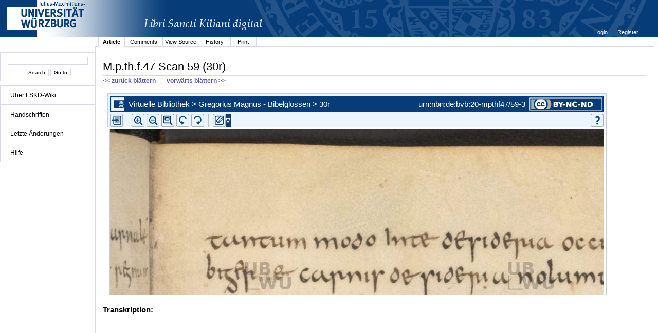

--- FILE ---
content_type: text/html;charset=UTF-8
request_url: http://vb.uni-wuerzburg.de/ub/foliomagnifier.html?sig=mpthf47&page=59&pageBox=0&minViewportWidth=640&minViewportHeight=400&z=0
body_size: 39119
content:
<?xml version="1.0" encoding="UTF-8" ?>
<!DOCTYPE html
     PUBLIC "-//W3C//DTD XHTML 1.0 Transitional//EN"
     "http://www.w3.org/TR/xhtml1/DTD/xhtml1-transitional.dtd">     
<html xmlns="http://www.w3.org/1999/xhtml" xml:lang="en" lang="en">
<head>
	<meta http-equiv="Content-Type" content="text/html; charset=UTF-8" />
	
	<base href="http://vb.uni-wuerzburg.de/ub/" />
	<link rel="shortcut icon" href="fileadmin/sysimages/favicon.ico" />
	<link rel="icon" href="fileadmin/sysimages/favicon.ico" />
	<link href="css/stylesheet_print.css" type="text/css" rel="stylesheet" media="print" />
	<link rel="stylesheet" type="text/css" href="foliomagnifier/FolioMagnifier.css" />
	<link rel="stylesheet" type="text/css" href="leselupe/Leselupe.css" />

	<style type="text/css" media="screen">
	<!--		
	#menu_links a.current, #menu_links a.current:link, #menu_links a.current:visited { background-color: #063d79; color: #ffffff; }
	#mainnav { background-color: #696969; }
	#mainnav a:active, #mainnav a:hover, #mainnav a.active, #mainnav a.active:link, 
	#mainnav a.current, #mainnav a.current:link, #mainnav a.current:visited {background-color: #063d79; color: #ffffff;}
	-->
	</style>

	<title></title>
	<meta name="generator" content="Franconica CMS" />

	<script type="text/javascript" src="js/javascript_93077bb238.js"></script>
</head>
<body style="background-repeat:no-repeat;">

<div id="upperLeftAbsolutePosition" class="menu"><link rel="stylesheet" type="text/css" href="css/stylesheet_topo_fm.css" />
<script type="text/javascript" language="javascript" src="static/foliomagnifier/foliomagnifier.nocache.js"></script>

<script type="text/javascript">
	/* required */
	var Config = {
		resizable: "false",
		viewportWidth: "960",
		/* value before resizing disabled */
		/*viewportHeight: "480",*/
		viewportHeight: "600",
		minViewportWidth: "640",
		minViewportHeight: "400",
		adjustWindowSize: "true",
		enablePageMenu: "true",
		enableZoom: "true",
		enablePan: "true",
		enableRotate: "true",
		displayWatermark: "false",
		enableGoogleMaps:  "false",
		useSplitPanelForGoogleMaps:  "false",
		
			simpleMenuPanel: "false",
		
			useDefaultZoomFactors: "false",
		
			useDFGLogo: "false",
		
		usePageBox: "false",
		
		isUeberblender: "false"
		
	};
	
	var FolioData = {
		currentPage: "59",
		rootline:  "Virtuelle Bibliothek > Gregorius Magnus - Bibelglossen > 30r",
		backToScanLink: "mpthf47/pages/mpthf47/59.html",
		bookJSON: "["+
		"{\"id\": \"1070861\", "+
		"\"contentUrl\": \"books/mpthf47/folio-big/\","+
		"\"folios\": ["+ 
			"{ \"nr\": \"1\", \"dpi\": \"200\", \"baseName\": \"DE-20__M_p_th_f_47__0001__0001r\", \"bookPageNr\": \"1r\", \"imgWidth\": \"1800\", \"imgHeight\": \"2444\", \"protected\": \"yes\", \"urn\": \"urn:nbn:de:bvb:20-mpthf47/1-0\"},"+
			"{ \"nr\": \"2\", \"dpi\": \"200\", \"baseName\": \"DE-20__M_p_th_f_47__0002__0001v\", \"bookPageNr\": \"1v\", \"imgWidth\": \"1800\", \"imgHeight\": \"2444\", \"protected\": \"yes\", \"urn\": \"urn:nbn:de:bvb:20-mpthf47/2-6\"},"+
			"{ \"nr\": \"3\", \"dpi\": \"200\", \"baseName\": \"DE-20__M_p_th_f_47__0003__0002r\", \"bookPageNr\": \"2r\", \"imgWidth\": \"1800\", \"imgHeight\": \"2444\", \"protected\": \"yes\", \"urn\": \"urn:nbn:de:bvb:20-mpthf47/3-1\"},"+
			"{ \"nr\": \"4\", \"dpi\": \"200\", \"baseName\": \"DE-20__M_p_th_f_47__0004__0002v\", \"bookPageNr\": \"2v\", \"imgWidth\": \"1800\", \"imgHeight\": \"2444\", \"protected\": \"yes\", \"urn\": \"urn:nbn:de:bvb:20-mpthf47/4-7\"},"+
			"{ \"nr\": \"5\", \"dpi\": \"200\", \"baseName\": \"DE-20__M_p_th_f_47__0005__0003r\", \"bookPageNr\": \"3r\", \"imgWidth\": \"1800\", \"imgHeight\": \"2444\", \"protected\": \"yes\", \"urn\": \"urn:nbn:de:bvb:20-mpthf47/5-2\"},"+
			"{ \"nr\": \"6\", \"dpi\": \"200\", \"baseName\": \"DE-20__M_p_th_f_47__0006__0003v\", \"bookPageNr\": \"3v\", \"imgWidth\": \"1800\", \"imgHeight\": \"2444\", \"protected\": \"yes\", \"urn\": \"urn:nbn:de:bvb:20-mpthf47/6-8\"},"+
			"{ \"nr\": \"7\", \"dpi\": \"200\", \"baseName\": \"DE-20__M_p_th_f_47__0007__0004r\", \"bookPageNr\": \"4r\", \"imgWidth\": \"1800\", \"imgHeight\": \"2444\", \"protected\": \"yes\", \"urn\": \"urn:nbn:de:bvb:20-mpthf47/7-3\"},"+
			"{ \"nr\": \"8\", \"dpi\": \"200\", \"baseName\": \"DE-20__M_p_th_f_47__0008__0004v\", \"bookPageNr\": \"4v\", \"imgWidth\": \"1800\", \"imgHeight\": \"2444\", \"protected\": \"yes\", \"urn\": \"urn:nbn:de:bvb:20-mpthf47/8-9\"},"+
			"{ \"nr\": \"9\", \"dpi\": \"200\", \"baseName\": \"DE-20__M_p_th_f_47__0009__0005r\", \"bookPageNr\": \"5r\", \"imgWidth\": \"1800\", \"imgHeight\": \"2444\", \"protected\": \"yes\", \"urn\": \"urn:nbn:de:bvb:20-mpthf47/9-8\"},"+
			"{ \"nr\": \"10\", \"dpi\": \"200\", \"baseName\": \"DE-20__M_p_th_f_47__0010__0005v\", \"bookPageNr\": \"5v\", \"imgWidth\": \"1800\", \"imgHeight\": \"2444\", \"protected\": \"yes\", \"urn\": \"urn:nbn:de:bvb:20-mpthf47/10-7\"},"+
			"{ \"nr\": \"11\", \"dpi\": \"200\", \"baseName\": \"DE-20__M_p_th_f_47__0011__0006r\", \"bookPageNr\": \"6r\", \"imgWidth\": \"1800\", \"imgHeight\": \"2444\", \"protected\": \"yes\", \"urn\": \"urn:nbn:de:bvb:20-mpthf47/11-3\"},"+
			"{ \"nr\": \"12\", \"dpi\": \"200\", \"baseName\": \"DE-20__M_p_th_f_47__0012__0006v\", \"bookPageNr\": \"6v\", \"imgWidth\": \"1800\", \"imgHeight\": \"2444\", \"protected\": \"yes\", \"urn\": \"urn:nbn:de:bvb:20-mpthf47/12-8\"},"+
			"{ \"nr\": \"13\", \"dpi\": \"200\", \"baseName\": \"DE-20__M_p_th_f_47__0013__0007r\", \"bookPageNr\": \"7r\", \"imgWidth\": \"1800\", \"imgHeight\": \"2444\", \"protected\": \"yes\", \"urn\": \"urn:nbn:de:bvb:20-mpthf47/13-4\"},"+
			"{ \"nr\": \"14\", \"dpi\": \"200\", \"baseName\": \"DE-20__M_p_th_f_47__0014__0007v\", \"bookPageNr\": \"7v\", \"imgWidth\": \"1800\", \"imgHeight\": \"2444\", \"protected\": \"yes\", \"urn\": \"urn:nbn:de:bvb:20-mpthf47/14-0\"},"+
			"{ \"nr\": \"15\", \"dpi\": \"200\", \"baseName\": \"DE-20__M_p_th_f_47__0015__0008r\", \"bookPageNr\": \"8r\", \"imgWidth\": \"1800\", \"imgHeight\": \"2444\", \"protected\": \"yes\", \"urn\": \"urn:nbn:de:bvb:20-mpthf47/15-5\"},"+
			"{ \"nr\": \"16\", \"dpi\": \"200\", \"baseName\": \"DE-20__M_p_th_f_47__0016__0008v\", \"bookPageNr\": \"8v\", \"imgWidth\": \"1800\", \"imgHeight\": \"2444\", \"protected\": \"yes\", \"urn\": \"urn:nbn:de:bvb:20-mpthf47/16-1\"},"+
			"{ \"nr\": \"17\", \"dpi\": \"200\", \"baseName\": \"DE-20__M_p_th_f_47__0017__0009r\", \"bookPageNr\": \"9r\", \"imgWidth\": \"1800\", \"imgHeight\": \"2444\", \"protected\": \"yes\", \"urn\": \"urn:nbn:de:bvb:20-mpthf47/17-6\"},"+
			"{ \"nr\": \"18\", \"dpi\": \"200\", \"baseName\": \"DE-20__M_p_th_f_47__0018__0009v\", \"bookPageNr\": \"9v\", \"imgWidth\": \"1800\", \"imgHeight\": \"2444\", \"protected\": \"yes\", \"urn\": \"urn:nbn:de:bvb:20-mpthf47/18-2\"},"+
			"{ \"nr\": \"19\", \"dpi\": \"200\", \"baseName\": \"DE-20__M_p_th_f_47__0019__0010r\", \"bookPageNr\": \"10r\", \"imgWidth\": \"1800\", \"imgHeight\": \"2444\", \"protected\": \"yes\", \"urn\": \"urn:nbn:de:bvb:20-mpthf47/19-1\"},"+
			"{ \"nr\": \"20\", \"dpi\": \"200\", \"baseName\": \"DE-20__M_p_th_f_47__0020__0010v\", \"bookPageNr\": \"10v\", \"imgWidth\": \"1800\", \"imgHeight\": \"2444\", \"protected\": \"yes\", \"urn\": \"urn:nbn:de:bvb:20-mpthf47/20-3\"},"+
			"{ \"nr\": \"21\", \"dpi\": \"200\", \"baseName\": \"DE-20__M_p_th_f_47__0021__0011r\", \"bookPageNr\": \"11r\", \"imgWidth\": \"1800\", \"imgHeight\": \"2444\", \"protected\": \"yes\", \"urn\": \"urn:nbn:de:bvb:20-mpthf47/21-8\"},"+
			"{ \"nr\": \"22\", \"dpi\": \"200\", \"baseName\": \"DE-20__M_p_th_f_47__0022__0011v\", \"bookPageNr\": \"11v\", \"imgWidth\": \"1800\", \"imgHeight\": \"2444\", \"protected\": \"yes\", \"urn\": \"urn:nbn:de:bvb:20-mpthf47/22-4\"},"+
			"{ \"nr\": \"23\", \"dpi\": \"200\", \"baseName\": \"DE-20__M_p_th_f_47__0023__0012r\", \"bookPageNr\": \"12r\", \"imgWidth\": \"1800\", \"imgHeight\": \"2444\", \"protected\": \"yes\", \"urn\": \"urn:nbn:de:bvb:20-mpthf47/23-9\"},"+
			"{ \"nr\": \"24\", \"dpi\": \"200\", \"baseName\": \"DE-20__M_p_th_f_47__0024__0012v\", \"bookPageNr\": \"12v\", \"imgWidth\": \"1800\", \"imgHeight\": \"2444\", \"protected\": \"yes\", \"urn\": \"urn:nbn:de:bvb:20-mpthf47/24-5\"},"+
			"{ \"nr\": \"25\", \"dpi\": \"200\", \"baseName\": \"DE-20__M_p_th_f_47__0025__0013r\", \"bookPageNr\": \"13r\", \"imgWidth\": \"1800\", \"imgHeight\": \"2444\", \"protected\": \"yes\", \"urn\": \"urn:nbn:de:bvb:20-mpthf47/25-1\"},"+
			"{ \"nr\": \"26\", \"dpi\": \"200\", \"baseName\": \"DE-20__M_p_th_f_47__0026__0013v\", \"bookPageNr\": \"13v\", \"imgWidth\": \"1800\", \"imgHeight\": \"2444\", \"protected\": \"yes\", \"urn\": \"urn:nbn:de:bvb:20-mpthf47/26-6\"},"+
			"{ \"nr\": \"27\", \"dpi\": \"200\", \"baseName\": \"DE-20__M_p_th_f_47__0027__0014r\", \"bookPageNr\": \"14r\", \"imgWidth\": \"1800\", \"imgHeight\": \"2444\", \"protected\": \"yes\", \"urn\": \"urn:nbn:de:bvb:20-mpthf47/27-2\"},"+
			"{ \"nr\": \"28\", \"dpi\": \"200\", \"baseName\": \"DE-20__M_p_th_f_47__0028__0014v\", \"bookPageNr\": \"14v\", \"imgWidth\": \"1800\", \"imgHeight\": \"2444\", \"protected\": \"yes\", \"urn\": \"urn:nbn:de:bvb:20-mpthf47/28-7\"},"+
			"{ \"nr\": \"29\", \"dpi\": \"200\", \"baseName\": \"DE-20__M_p_th_f_47__0029__0015r\", \"bookPageNr\": \"15r\", \"imgWidth\": \"1800\", \"imgHeight\": \"2444\", \"protected\": \"yes\", \"urn\": \"urn:nbn:de:bvb:20-mpthf47/29-6\"},"+
			"{ \"nr\": \"30\", \"dpi\": \"200\", \"baseName\": \"DE-20__M_p_th_f_47__0030__0015v\", \"bookPageNr\": \"15v\", \"imgWidth\": \"1800\", \"imgHeight\": \"2444\", \"protected\": \"yes\", \"urn\": \"urn:nbn:de:bvb:20-mpthf47/30-8\"},"+
			"{ \"nr\": \"31\", \"dpi\": \"200\", \"baseName\": \"DE-20__M_p_th_f_47__0031__0016r\", \"bookPageNr\": \"16r\", \"imgWidth\": \"1800\", \"imgHeight\": \"2444\", \"protected\": \"yes\", \"urn\": \"urn:nbn:de:bvb:20-mpthf47/31-4\"},"+
			"{ \"nr\": \"32\", \"dpi\": \"200\", \"baseName\": \"DE-20__M_p_th_f_47__0032__0016v\", \"bookPageNr\": \"16v\", \"imgWidth\": \"1800\", \"imgHeight\": \"2444\", \"protected\": \"yes\", \"urn\": \"urn:nbn:de:bvb:20-mpthf47/32-9\"},"+
			"{ \"nr\": \"33\", \"dpi\": \"200\", \"baseName\": \"DE-20__M_p_th_f_47__0033__0017r\", \"bookPageNr\": \"17r\", \"imgWidth\": \"1800\", \"imgHeight\": \"2444\", \"protected\": \"yes\", \"urn\": \"urn:nbn:de:bvb:20-mpthf47/33-5\"},"+
			"{ \"nr\": \"34\", \"dpi\": \"200\", \"baseName\": \"DE-20__M_p_th_f_47__0034__0017v\", \"bookPageNr\": \"17v\", \"imgWidth\": \"1800\", \"imgHeight\": \"2444\", \"protected\": \"yes\", \"urn\": \"urn:nbn:de:bvb:20-mpthf47/34-0\"},"+
			"{ \"nr\": \"35\", \"dpi\": \"200\", \"baseName\": \"DE-20__M_p_th_f_47__0035__0018r\", \"bookPageNr\": \"18r\", \"imgWidth\": \"1800\", \"imgHeight\": \"2444\", \"protected\": \"yes\", \"urn\": \"urn:nbn:de:bvb:20-mpthf47/35-6\"},"+
			"{ \"nr\": \"36\", \"dpi\": \"200\", \"baseName\": \"DE-20__M_p_th_f_47__0036__0018v\", \"bookPageNr\": \"18v\", \"imgWidth\": \"1800\", \"imgHeight\": \"2444\", \"protected\": \"yes\", \"urn\": \"urn:nbn:de:bvb:20-mpthf47/36-2\"},"+
			"{ \"nr\": \"37\", \"dpi\": \"200\", \"baseName\": \"DE-20__M_p_th_f_47__0037__0019r\", \"bookPageNr\": \"19r\", \"imgWidth\": \"1800\", \"imgHeight\": \"2444\", \"protected\": \"yes\", \"urn\": \"urn:nbn:de:bvb:20-mpthf47/37-7\"},"+
			"{ \"nr\": \"38\", \"dpi\": \"200\", \"baseName\": \"DE-20__M_p_th_f_47__0038__0019v\", \"bookPageNr\": \"19v\", \"imgWidth\": \"1800\", \"imgHeight\": \"2444\", \"protected\": \"yes\", \"urn\": \"urn:nbn:de:bvb:20-mpthf47/38-3\"},"+
			"{ \"nr\": \"39\", \"dpi\": \"200\", \"baseName\": \"DE-20__M_p_th_f_47__0039__0020r\", \"bookPageNr\": \"20r\", \"imgWidth\": \"1800\", \"imgHeight\": \"2444\", \"protected\": \"yes\", \"urn\": \"urn:nbn:de:bvb:20-mpthf47/39-2\"},"+
			"{ \"nr\": \"40\", \"dpi\": \"200\", \"baseName\": \"DE-20__M_p_th_f_47__0040__0020v\", \"bookPageNr\": \"20v\", \"imgWidth\": \"1800\", \"imgHeight\": \"2444\", \"protected\": \"yes\", \"urn\": \"urn:nbn:de:bvb:20-mpthf47/40-4\"},"+
			"{ \"nr\": \"41\", \"dpi\": \"200\", \"baseName\": \"DE-20__M_p_th_f_47__0041__0021r\", \"bookPageNr\": \"21r\", \"imgWidth\": \"1800\", \"imgHeight\": \"2444\", \"protected\": \"yes\", \"urn\": \"urn:nbn:de:bvb:20-mpthf47/41-9\"},"+
			"{ \"nr\": \"42\", \"dpi\": \"200\", \"baseName\": \"DE-20__M_p_th_f_47__0042__0021v\", \"bookPageNr\": \"21v\", \"imgWidth\": \"1800\", \"imgHeight\": \"2444\", \"protected\": \"yes\", \"urn\": \"urn:nbn:de:bvb:20-mpthf47/42-5\"},"+
			"{ \"nr\": \"43\", \"dpi\": \"200\", \"baseName\": \"DE-20__M_p_th_f_47__0043__0022r\", \"bookPageNr\": \"22r\", \"imgWidth\": \"1800\", \"imgHeight\": \"2444\", \"protected\": \"yes\", \"urn\": \"urn:nbn:de:bvb:20-mpthf47/43-0\"},"+
			"{ \"nr\": \"44\", \"dpi\": \"200\", \"baseName\": \"DE-20__M_p_th_f_47__0044__0022v\", \"bookPageNr\": \"22v\", \"imgWidth\": \"1800\", \"imgHeight\": \"2444\", \"protected\": \"yes\", \"urn\": \"urn:nbn:de:bvb:20-mpthf47/44-6\"},"+
			"{ \"nr\": \"45\", \"dpi\": \"200\", \"baseName\": \"DE-20__M_p_th_f_47__0045__0023r\", \"bookPageNr\": \"23r\", \"imgWidth\": \"1800\", \"imgHeight\": \"2444\", \"protected\": \"yes\", \"urn\": \"urn:nbn:de:bvb:20-mpthf47/45-1\"},"+
			"{ \"nr\": \"46\", \"dpi\": \"200\", \"baseName\": \"DE-20__M_p_th_f_47__0046__0023v\", \"bookPageNr\": \"23v\", \"imgWidth\": \"1800\", \"imgHeight\": \"2444\", \"protected\": \"yes\", \"urn\": \"urn:nbn:de:bvb:20-mpthf47/46-7\"},"+
			"{ \"nr\": \"47\", \"dpi\": \"200\", \"baseName\": \"DE-20__M_p_th_f_47__0047__0024r\", \"bookPageNr\": \"24r\", \"imgWidth\": \"1800\", \"imgHeight\": \"2444\", \"protected\": \"yes\", \"urn\": \"urn:nbn:de:bvb:20-mpthf47/47-3\"},"+
			"{ \"nr\": \"48\", \"dpi\": \"200\", \"baseName\": \"DE-20__M_p_th_f_47__0048__0024v\", \"bookPageNr\": \"24v\", \"imgWidth\": \"1800\", \"imgHeight\": \"2444\", \"protected\": \"yes\", \"urn\": \"urn:nbn:de:bvb:20-mpthf47/48-8\"},"+
			"{ \"nr\": \"49\", \"dpi\": \"200\", \"baseName\": \"DE-20__M_p_th_f_47__0049__0025r\", \"bookPageNr\": \"25r\", \"imgWidth\": \"1800\", \"imgHeight\": \"2444\", \"protected\": \"yes\", \"urn\": \"urn:nbn:de:bvb:20-mpthf47/49-7\"},"+
			"{ \"nr\": \"50\", \"dpi\": \"200\", \"baseName\": \"DE-20__M_p_th_f_47__0050__0025v\", \"bookPageNr\": \"25v\", \"imgWidth\": \"1800\", \"imgHeight\": \"2444\", \"protected\": \"yes\", \"urn\": \"urn:nbn:de:bvb:20-mpthf47/50-9\"},"+
			"{ \"nr\": \"51\", \"dpi\": \"200\", \"baseName\": \"DE-20__M_p_th_f_47__0051__0026r\", \"bookPageNr\": \"26r\", \"imgWidth\": \"1800\", \"imgHeight\": \"2444\", \"protected\": \"yes\", \"urn\": \"urn:nbn:de:bvb:20-mpthf47/51-5\"},"+
			"{ \"nr\": \"52\", \"dpi\": \"200\", \"baseName\": \"DE-20__M_p_th_f_47__0052__0026v\", \"bookPageNr\": \"26v\", \"imgWidth\": \"1800\", \"imgHeight\": \"2444\", \"protected\": \"yes\", \"urn\": \"urn:nbn:de:bvb:20-mpthf47/52-0\"},"+
			"{ \"nr\": \"53\", \"dpi\": \"200\", \"baseName\": \"DE-20__M_p_th_f_47__0053__0027r\", \"bookPageNr\": \"27r\", \"imgWidth\": \"1800\", \"imgHeight\": \"2444\", \"protected\": \"yes\", \"urn\": \"urn:nbn:de:bvb:20-mpthf47/53-6\"},"+
			"{ \"nr\": \"54\", \"dpi\": \"200\", \"baseName\": \"DE-20__M_p_th_f_47__0054__0027v\", \"bookPageNr\": \"27v\", \"imgWidth\": \"1800\", \"imgHeight\": \"2444\", \"protected\": \"yes\", \"urn\": \"urn:nbn:de:bvb:20-mpthf47/54-1\"},"+
			"{ \"nr\": \"55\", \"dpi\": \"200\", \"baseName\": \"DE-20__M_p_th_f_47__0055__0028r\", \"bookPageNr\": \"28r\", \"imgWidth\": \"1800\", \"imgHeight\": \"2444\", \"protected\": \"yes\", \"urn\": \"urn:nbn:de:bvb:20-mpthf47/55-7\"},"+
			"{ \"nr\": \"56\", \"dpi\": \"200\", \"baseName\": \"DE-20__M_p_th_f_47__0056__0028v\", \"bookPageNr\": \"28v\", \"imgWidth\": \"1800\", \"imgHeight\": \"2444\", \"protected\": \"yes\", \"urn\": \"urn:nbn:de:bvb:20-mpthf47/56-2\"},"+
			"{ \"nr\": \"57\", \"dpi\": \"200\", \"baseName\": \"DE-20__M_p_th_f_47__0057__0029r\", \"bookPageNr\": \"29r\", \"imgWidth\": \"1800\", \"imgHeight\": \"2444\", \"protected\": \"yes\", \"urn\": \"urn:nbn:de:bvb:20-mpthf47/57-8\"},"+
			"{ \"nr\": \"58\", \"dpi\": \"200\", \"baseName\": \"DE-20__M_p_th_f_47__0058__0029v\", \"bookPageNr\": \"29v\", \"imgWidth\": \"1800\", \"imgHeight\": \"2444\", \"protected\": \"yes\", \"urn\": \"urn:nbn:de:bvb:20-mpthf47/58-4\"},"+
			"{ \"nr\": \"59\", \"dpi\": \"200\", \"baseName\": \"DE-20__M_p_th_f_47__0059__0030r\", \"bookPageNr\": \"30r\", \"imgWidth\": \"1800\", \"imgHeight\": \"2444\", \"protected\": \"yes\", \"urn\": \"urn:nbn:de:bvb:20-mpthf47/59-3\"},"+
			"{ \"nr\": \"60\", \"dpi\": \"200\", \"baseName\": \"DE-20__M_p_th_f_47__0060__0030v\", \"bookPageNr\": \"30v\", \"imgWidth\": \"1800\", \"imgHeight\": \"2444\", \"protected\": \"yes\", \"urn\": \"urn:nbn:de:bvb:20-mpthf47/60-5\"},"+
			"{ \"nr\": \"61\", \"dpi\": \"200\", \"baseName\": \"DE-20__M_p_th_f_47__0061__0031r\", \"bookPageNr\": \"31r\", \"imgWidth\": \"1800\", \"imgHeight\": \"2444\", \"protected\": \"yes\", \"urn\": \"urn:nbn:de:bvb:20-mpthf47/61-0\"},"+
			"{ \"nr\": \"62\", \"dpi\": \"200\", \"baseName\": \"DE-20__M_p_th_f_47__0062__0031v\", \"bookPageNr\": \"31v\", \"imgWidth\": \"1800\", \"imgHeight\": \"2444\", \"protected\": \"yes\", \"urn\": \"urn:nbn:de:bvb:20-mpthf47/62-6\"},"+
			"{ \"nr\": \"63\", \"dpi\": \"200\", \"baseName\": \"DE-20__M_p_th_f_47__0063__0032r\", \"bookPageNr\": \"32r\", \"imgWidth\": \"1800\", \"imgHeight\": \"2444\", \"protected\": \"yes\", \"urn\": \"urn:nbn:de:bvb:20-mpthf47/63-1\"},"+
			"{ \"nr\": \"64\", \"dpi\": \"200\", \"baseName\": \"DE-20__M_p_th_f_47__0064__0032v\", \"bookPageNr\": \"32v\", \"imgWidth\": \"1800\", \"imgHeight\": \"2444\", \"protected\": \"yes\", \"urn\": \"urn:nbn:de:bvb:20-mpthf47/64-7\"},"+
			"{ \"nr\": \"65\", \"dpi\": \"200\", \"baseName\": \"DE-20__M_p_th_f_47__0065__0033r\", \"bookPageNr\": \"33r\", \"imgWidth\": \"1800\", \"imgHeight\": \"2444\", \"protected\": \"yes\", \"urn\": \"urn:nbn:de:bvb:20-mpthf47/65-2\"},"+
			"{ \"nr\": \"66\", \"dpi\": \"200\", \"baseName\": \"DE-20__M_p_th_f_47__0066__0033v\", \"bookPageNr\": \"33v\", \"imgWidth\": \"1800\", \"imgHeight\": \"2444\", \"protected\": \"yes\", \"urn\": \"urn:nbn:de:bvb:20-mpthf47/66-8\"},"+
			"{ \"nr\": \"67\", \"dpi\": \"200\", \"baseName\": \"DE-20__M_p_th_f_47__0067__0034r\", \"bookPageNr\": \"34r\", \"imgWidth\": \"1800\", \"imgHeight\": \"2444\", \"protected\": \"yes\", \"urn\": \"urn:nbn:de:bvb:20-mpthf47/67-3\"},"+
			"{ \"nr\": \"68\", \"dpi\": \"200\", \"baseName\": \"DE-20__M_p_th_f_47__0068__0034v\", \"bookPageNr\": \"34v\", \"imgWidth\": \"1800\", \"imgHeight\": \"2444\", \"protected\": \"yes\", \"urn\": \"urn:nbn:de:bvb:20-mpthf47/68-9\"},"+
			"{ \"nr\": \"69\", \"dpi\": \"200\", \"baseName\": \"DE-20__M_p_th_f_47__0069__0035r\", \"bookPageNr\": \"35r\", \"imgWidth\": \"1800\", \"imgHeight\": \"2444\", \"protected\": \"yes\", \"urn\": \"urn:nbn:de:bvb:20-mpthf47/69-8\"},"+
			"{ \"nr\": \"70\", \"dpi\": \"200\", \"baseName\": \"DE-20__M_p_th_f_47__0070__0035v\", \"bookPageNr\": \"35v\", \"imgWidth\": \"1800\", \"imgHeight\": \"2444\", \"protected\": \"yes\", \"urn\": \"urn:nbn:de:bvb:20-mpthf47/70-0\"},"+
			"{ \"nr\": \"71\", \"dpi\": \"200\", \"baseName\": \"DE-20__M_p_th_f_47__0071__0036r\", \"bookPageNr\": \"36r\", \"imgWidth\": \"1800\", \"imgHeight\": \"2444\", \"protected\": \"yes\", \"urn\": \"urn:nbn:de:bvb:20-mpthf47/71-6\"},"+
			"{ \"nr\": \"72\", \"dpi\": \"200\", \"baseName\": \"DE-20__M_p_th_f_47__0072__0036v\", \"bookPageNr\": \"36v\", \"imgWidth\": \"1800\", \"imgHeight\": \"2444\", \"protected\": \"yes\", \"urn\": \"urn:nbn:de:bvb:20-mpthf47/72-1\"},"+
			"{ \"nr\": \"73\", \"dpi\": \"200\", \"baseName\": \"DE-20__M_p_th_f_47__0073__0037r\", \"bookPageNr\": \"37r\", \"imgWidth\": \"1800\", \"imgHeight\": \"2444\", \"protected\": \"yes\", \"urn\": \"urn:nbn:de:bvb:20-mpthf47/73-7\"},"+
			"{ \"nr\": \"74\", \"dpi\": \"200\", \"baseName\": \"DE-20__M_p_th_f_47__0074__0037v\", \"bookPageNr\": \"37v\", \"imgWidth\": \"1800\", \"imgHeight\": \"2444\", \"protected\": \"yes\", \"urn\": \"urn:nbn:de:bvb:20-mpthf47/74-2\"},"+
			"{ \"nr\": \"75\", \"dpi\": \"200\", \"baseName\": \"DE-20__M_p_th_f_47__0075__0038r\", \"bookPageNr\": \"38r\", \"imgWidth\": \"1800\", \"imgHeight\": \"2444\", \"protected\": \"yes\", \"urn\": \"urn:nbn:de:bvb:20-mpthf47/75-8\"},"+
			"{ \"nr\": \"76\", \"dpi\": \"200\", \"baseName\": \"DE-20__M_p_th_f_47__0076__0038v\", \"bookPageNr\": \"38v\", \"imgWidth\": \"1800\", \"imgHeight\": \"2444\", \"protected\": \"yes\", \"urn\": \"urn:nbn:de:bvb:20-mpthf47/76-3\"},"+
			"{ \"nr\": \"77\", \"dpi\": \"200\", \"baseName\": \"DE-20__M_p_th_f_47__0077__0039r\", \"bookPageNr\": \"39r\", \"imgWidth\": \"1800\", \"imgHeight\": \"2444\", \"protected\": \"yes\", \"urn\": \"urn:nbn:de:bvb:20-mpthf47/77-9\"},"+
			"{ \"nr\": \"78\", \"dpi\": \"200\", \"baseName\": \"DE-20__M_p_th_f_47__0078__0039v\", \"bookPageNr\": \"39v\", \"imgWidth\": \"1800\", \"imgHeight\": \"2444\", \"protected\": \"yes\", \"urn\": \"urn:nbn:de:bvb:20-mpthf47/78-4\"},"+
			"{ \"nr\": \"79\", \"dpi\": \"200\", \"baseName\": \"DE-20__M_p_th_f_47__0079__0040r\", \"bookPageNr\": \"40r\", \"imgWidth\": \"1800\", \"imgHeight\": \"2444\", \"protected\": \"yes\", \"urn\": \"urn:nbn:de:bvb:20-mpthf47/79-4\"},"+
			"{ \"nr\": \"80\", \"dpi\": \"200\", \"baseName\": \"DE-20__M_p_th_f_47__0080__0040v\", \"bookPageNr\": \"40v\", \"imgWidth\": \"1800\", \"imgHeight\": \"2444\", \"protected\": \"yes\", \"urn\": \"urn:nbn:de:bvb:20-mpthf47/80-5\"},"+
			"{ \"nr\": \"81\", \"dpi\": \"200\", \"baseName\": \"DE-20__M_p_th_f_47__0081__0041r\", \"bookPageNr\": \"41r\", \"imgWidth\": \"1800\", \"imgHeight\": \"2444\", \"protected\": \"yes\", \"urn\": \"urn:nbn:de:bvb:20-mpthf47/81-1\"},"+
			"{ \"nr\": \"82\", \"dpi\": \"200\", \"baseName\": \"DE-20__M_p_th_f_47__0082__0041v\", \"bookPageNr\": \"41v\", \"imgWidth\": \"1800\", \"imgHeight\": \"2444\", \"protected\": \"yes\", \"urn\": \"urn:nbn:de:bvb:20-mpthf47/82-7\"},"+
			"{ \"nr\": \"83\", \"dpi\": \"200\", \"baseName\": \"DE-20__M_p_th_f_47__0083__0042r\", \"bookPageNr\": \"42r\", \"imgWidth\": \"1800\", \"imgHeight\": \"2444\", \"protected\": \"yes\", \"urn\": \"urn:nbn:de:bvb:20-mpthf47/83-2\"},"+
			"{ \"nr\": \"84\", \"dpi\": \"200\", \"baseName\": \"DE-20__M_p_th_f_47__0084__0042v\", \"bookPageNr\": \"42v\", \"imgWidth\": \"1800\", \"imgHeight\": \"2444\", \"protected\": \"yes\", \"urn\": \"urn:nbn:de:bvb:20-mpthf47/84-8\"},"+
			"{ \"nr\": \"85\", \"dpi\": \"200\", \"baseName\": \"DE-20__M_p_th_f_47__0085__0043r\", \"bookPageNr\": \"43r\", \"imgWidth\": \"1800\", \"imgHeight\": \"2444\", \"protected\": \"yes\", \"urn\": \"urn:nbn:de:bvb:20-mpthf47/85-3\"},"+
			"{ \"nr\": \"86\", \"dpi\": \"200\", \"baseName\": \"DE-20__M_p_th_f_47__0086__0043v\", \"bookPageNr\": \"43v\", \"imgWidth\": \"1800\", \"imgHeight\": \"2444\", \"protected\": \"yes\", \"urn\": \"urn:nbn:de:bvb:20-mpthf47/86-9\"},"+
			"{ \"nr\": \"87\", \"dpi\": \"200\", \"baseName\": \"DE-20__M_p_th_f_47__0087__0044r\", \"bookPageNr\": \"44r\", \"imgWidth\": \"1800\", \"imgHeight\": \"2444\", \"protected\": \"yes\", \"urn\": \"urn:nbn:de:bvb:20-mpthf47/87-4\"},"+
			"{ \"nr\": \"88\", \"dpi\": \"200\", \"baseName\": \"DE-20__M_p_th_f_47__0088__0044v\", \"bookPageNr\": \"44v\", \"imgWidth\": \"1800\", \"imgHeight\": \"2444\", \"protected\": \"yes\", \"urn\": \"urn:nbn:de:bvb:20-mpthf47/88-0\"},"+
			"{ \"nr\": \"89\", \"dpi\": \"200\", \"baseName\": \"DE-20__M_p_th_f_47__0089__0045r\", \"bookPageNr\": \"45r\", \"imgWidth\": \"1800\", \"imgHeight\": \"2444\", \"protected\": \"yes\", \"urn\": \"urn:nbn:de:bvb:20-mpthf47/89-9\"},"+
			"{ \"nr\": \"90\", \"dpi\": \"200\", \"baseName\": \"DE-20__M_p_th_f_47__0090__0045v\", \"bookPageNr\": \"45v\", \"imgWidth\": \"1800\", \"imgHeight\": \"2444\", \"protected\": \"yes\", \"urn\": \"urn:nbn:de:bvb:20-mpthf47/90-5\"},"+
			"{ \"nr\": \"91\", \"dpi\": \"200\", \"baseName\": \"DE-20__M_p_th_f_47__0091__0046r\", \"bookPageNr\": \"46r\", \"imgWidth\": \"1800\", \"imgHeight\": \"2444\", \"protected\": \"yes\", \"urn\": \"urn:nbn:de:bvb:20-mpthf47/91-1\"},"+
			"{ \"nr\": \"92\", \"dpi\": \"200\", \"baseName\": \"DE-20__M_p_th_f_47__0092__0046v\", \"bookPageNr\": \"46v\", \"imgWidth\": \"1800\", \"imgHeight\": \"2444\", \"protected\": \"yes\", \"urn\": \"urn:nbn:de:bvb:20-mpthf47/92-7\"},"+
			"{ \"nr\": \"93\", \"dpi\": \"200\", \"baseName\": \"DE-20__M_p_th_f_47__0093__0047r\", \"bookPageNr\": \"47r\", \"imgWidth\": \"1800\", \"imgHeight\": \"2444\", \"protected\": \"yes\", \"urn\": \"urn:nbn:de:bvb:20-mpthf47/93-2\"},"+
			"{ \"nr\": \"94\", \"dpi\": \"200\", \"baseName\": \"DE-20__M_p_th_f_47__0094__0047v\", \"bookPageNr\": \"47v\", \"imgWidth\": \"1800\", \"imgHeight\": \"2444\", \"protected\": \"yes\", \"urn\": \"urn:nbn:de:bvb:20-mpthf47/94-8\"},"+
			"{ \"nr\": \"95\", \"dpi\": \"200\", \"baseName\": \"DE-20__M_p_th_f_47__0095__0048r\", \"bookPageNr\": \"48r\", \"imgWidth\": \"1800\", \"imgHeight\": \"2444\", \"protected\": \"yes\", \"urn\": \"urn:nbn:de:bvb:20-mpthf47/95-4\"},"+
			"{ \"nr\": \"96\", \"dpi\": \"200\", \"baseName\": \"DE-20__M_p_th_f_47__0096__0048v\", \"bookPageNr\": \"48v\", \"imgWidth\": \"1800\", \"imgHeight\": \"2444\", \"protected\": \"yes\", \"urn\": \"urn:nbn:de:bvb:20-mpthf47/96-9\"},"+
			"{ \"nr\": \"97\", \"dpi\": \"200\", \"baseName\": \"DE-20__M_p_th_f_47__0097__0049r\", \"bookPageNr\": \"49r\", \"imgWidth\": \"1800\", \"imgHeight\": \"2444\", \"protected\": \"yes\", \"urn\": \"urn:nbn:de:bvb:20-mpthf47/97-5\"},"+
			"{ \"nr\": \"98\", \"dpi\": \"200\", \"baseName\": \"DE-20__M_p_th_f_47__0098__0049v\", \"bookPageNr\": \"49v\", \"imgWidth\": \"1800\", \"imgHeight\": \"2444\", \"protected\": \"yes\", \"urn\": \"urn:nbn:de:bvb:20-mpthf47/98-1\"},"+
			"{ \"nr\": \"99\", \"dpi\": \"200\", \"baseName\": \"DE-20__M_p_th_f_47__0099__0050r\", \"bookPageNr\": \"50r\", \"imgWidth\": \"1800\", \"imgHeight\": \"2444\", \"protected\": \"yes\", \"urn\": \"urn:nbn:de:bvb:20-mpthf47/99-9\"},"+
			"{ \"nr\": \"100\", \"dpi\": \"200\", \"baseName\": \"DE-20__M_p_th_f_47__0100__0050v\", \"bookPageNr\": \"50v\", \"imgWidth\": \"1800\", \"imgHeight\": \"2444\", \"protected\": \"yes\", \"urn\": \"urn:nbn:de:bvb:20-mpthf47/100-4\"},"+
			"{ \"nr\": \"101\", \"dpi\": \"200\", \"baseName\": \"DE-20__M_p_th_f_47__0101__0051r\", \"bookPageNr\": \"51r\", \"imgWidth\": \"1800\", \"imgHeight\": \"2444\", \"protected\": \"yes\", \"urn\": \"urn:nbn:de:bvb:20-mpthf47/101-0\"},"+
			"{ \"nr\": \"102\", \"dpi\": \"200\", \"baseName\": \"DE-20__M_p_th_f_47__0102__0051v\", \"bookPageNr\": \"51v\", \"imgWidth\": \"1800\", \"imgHeight\": \"2444\", \"protected\": \"yes\", \"urn\": \"urn:nbn:de:bvb:20-mpthf47/102-6\"},"+
			"{ \"nr\": \"103\", \"dpi\": \"200\", \"baseName\": \"DE-20__M_p_th_f_47__0103__0052r\", \"bookPageNr\": \"52r\", \"imgWidth\": \"1800\", \"imgHeight\": \"2444\", \"protected\": \"yes\", \"urn\": \"urn:nbn:de:bvb:20-mpthf47/103-1\"},"+
			"{ \"nr\": \"104\", \"dpi\": \"200\", \"baseName\": \"DE-20__M_p_th_f_47__0104__0052v\", \"bookPageNr\": \"52v\", \"imgWidth\": \"1800\", \"imgHeight\": \"2444\", \"protected\": \"yes\", \"urn\": \"urn:nbn:de:bvb:20-mpthf47/104-7\"},"+
			"{ \"nr\": \"105\", \"dpi\": \"200\", \"baseName\": \"DE-20__M_p_th_f_47__0105__0053r\", \"bookPageNr\": \"53r\", \"imgWidth\": \"1800\", \"imgHeight\": \"2444\", \"protected\": \"yes\", \"urn\": \"urn:nbn:de:bvb:20-mpthf47/105-3\"},"+
			"{ \"nr\": \"106\", \"dpi\": \"200\", \"baseName\": \"DE-20__M_p_th_f_47__0106__0053v\", \"bookPageNr\": \"53v\", \"imgWidth\": \"1800\", \"imgHeight\": \"2444\", \"protected\": \"yes\", \"urn\": \"urn:nbn:de:bvb:20-mpthf47/106-8\"},"+
			"{ \"nr\": \"107\", \"dpi\": \"200\", \"baseName\": \"DE-20__M_p_th_f_47__0107__0054r\", \"bookPageNr\": \"54r\", \"imgWidth\": \"1800\", \"imgHeight\": \"2444\", \"protected\": \"yes\", \"urn\": \"urn:nbn:de:bvb:20-mpthf47/107-4\"},"+
			"{ \"nr\": \"108\", \"dpi\": \"200\", \"baseName\": \"DE-20__M_p_th_f_47__0108__0054v\", \"bookPageNr\": \"54v\", \"imgWidth\": \"1800\", \"imgHeight\": \"2444\", \"protected\": \"yes\", \"urn\": \"urn:nbn:de:bvb:20-mpthf47/108-0\"},"+
			"{ \"nr\": \"109\", \"dpi\": \"200\", \"baseName\": \"DE-20__M_p_th_f_47__0109__0055r\", \"bookPageNr\": \"55r\", \"imgWidth\": \"1800\", \"imgHeight\": \"2444\", \"protected\": \"yes\", \"urn\": \"urn:nbn:de:bvb:20-mpthf47/109-8\"},"+
			"{ \"nr\": \"110\", \"dpi\": \"200\", \"baseName\": \"DE-20__M_p_th_f_47__0110__0055v\", \"bookPageNr\": \"55v\", \"imgWidth\": \"1800\", \"imgHeight\": \"2444\", \"protected\": \"yes\", \"urn\": \"urn:nbn:de:bvb:20-mpthf47/110-0\"},"+
			"{ \"nr\": \"111\", \"dpi\": \"200\", \"baseName\": \"DE-20__M_p_th_f_47__0111__0056r\", \"bookPageNr\": \"56r\", \"imgWidth\": \"1800\", \"imgHeight\": \"2444\", \"protected\": \"yes\", \"urn\": \"urn:nbn:de:bvb:20-mpthf47/111-6\"},"+
			"{ \"nr\": \"112\", \"dpi\": \"200\", \"baseName\": \"DE-20__M_p_th_f_47__0112__0056v\", \"bookPageNr\": \"56v\", \"imgWidth\": \"1800\", \"imgHeight\": \"2444\", \"protected\": \"yes\", \"urn\": \"urn:nbn:de:bvb:20-mpthf47/112-1\"},"+
			"{ \"nr\": \"113\", \"dpi\": \"200\", \"baseName\": \"DE-20__M_p_th_f_47__0113__0057r\", \"bookPageNr\": \"57r\", \"imgWidth\": \"1800\", \"imgHeight\": \"2444\", \"protected\": \"yes\", \"urn\": \"urn:nbn:de:bvb:20-mpthf47/113-7\"},"+
			"{ \"nr\": \"114\", \"dpi\": \"200\", \"baseName\": \"DE-20__M_p_th_f_47__0114__0057v\", \"bookPageNr\": \"57v\", \"imgWidth\": \"1800\", \"imgHeight\": \"2444\", \"protected\": \"yes\", \"urn\": \"urn:nbn:de:bvb:20-mpthf47/114-3\"},"+
			"{ \"nr\": \"115\", \"dpi\": \"200\", \"baseName\": \"DE-20__M_p_th_f_47__0115__0058r\", \"bookPageNr\": \"58r\", \"imgWidth\": \"1800\", \"imgHeight\": \"2444\", \"protected\": \"yes\", \"urn\": \"urn:nbn:de:bvb:20-mpthf47/115-8\"},"+
			"{ \"nr\": \"116\", \"dpi\": \"200\", \"baseName\": \"DE-20__M_p_th_f_47__0116__0058v\", \"bookPageNr\": \"58v\", \"imgWidth\": \"1800\", \"imgHeight\": \"2444\", \"protected\": \"yes\", \"urn\": \"urn:nbn:de:bvb:20-mpthf47/116-4\"},"+
			"{ \"nr\": \"117\", \"dpi\": \"200\", \"baseName\": \"DE-20__M_p_th_f_47__0117__0059r\", \"bookPageNr\": \"59r\", \"imgWidth\": \"1800\", \"imgHeight\": \"2444\", \"protected\": \"yes\", \"urn\": \"urn:nbn:de:bvb:20-mpthf47/117-0\"},"+
			"{ \"nr\": \"118\", \"dpi\": \"200\", \"baseName\": \"DE-20__M_p_th_f_47__0118__0059v\", \"bookPageNr\": \"59v\", \"imgWidth\": \"1800\", \"imgHeight\": \"2444\", \"protected\": \"yes\", \"urn\": \"urn:nbn:de:bvb:20-mpthf47/118-5\"},"+
			"{ \"nr\": \"119\", \"dpi\": \"200\", \"baseName\": \"DE-20__M_p_th_f_47__0119__0060r\", \"bookPageNr\": \"60r\", \"imgWidth\": \"1800\", \"imgHeight\": \"2444\", \"protected\": \"yes\", \"urn\": \"urn:nbn:de:bvb:20-mpthf47/119-4\"},"+
			"{ \"nr\": \"120\", \"dpi\": \"200\", \"baseName\": \"DE-20__M_p_th_f_47__0120__0060v\", \"bookPageNr\": \"60v\", \"imgWidth\": \"1800\", \"imgHeight\": \"2444\", \"protected\": \"yes\", \"urn\": \"urn:nbn:de:bvb:20-mpthf47/120-5\"},"+
			"{ \"nr\": \"121\", \"dpi\": \"200\", \"baseName\": \"DE-20__M_p_th_f_47__0121__0061r\", \"bookPageNr\": \"61r\", \"imgWidth\": \"1800\", \"imgHeight\": \"2444\", \"protected\": \"yes\", \"urn\": \"urn:nbn:de:bvb:20-mpthf47/121-1\"},"+
			"{ \"nr\": \"122\", \"dpi\": \"200\", \"baseName\": \"DE-20__M_p_th_f_47__0122__0061v\", \"bookPageNr\": \"61v\", \"imgWidth\": \"1800\", \"imgHeight\": \"2444\", \"protected\": \"yes\", \"urn\": \"urn:nbn:de:bvb:20-mpthf47/122-7\"},"+
			"{ \"nr\": \"123\", \"dpi\": \"200\", \"baseName\": \"DE-20__M_p_th_f_47__0123__0062r\", \"bookPageNr\": \"62r\", \"imgWidth\": \"1800\", \"imgHeight\": \"2444\", \"protected\": \"yes\", \"urn\": \"urn:nbn:de:bvb:20-mpthf47/123-2\"},"+
			"{ \"nr\": \"124\", \"dpi\": \"200\", \"baseName\": \"DE-20__M_p_th_f_47__0124__0062v\", \"bookPageNr\": \"62v\", \"imgWidth\": \"1800\", \"imgHeight\": \"2444\", \"protected\": \"yes\", \"urn\": \"urn:nbn:de:bvb:20-mpthf47/124-8\"},"+
			"{ \"nr\": \"125\", \"dpi\": \"200\", \"baseName\": \"DE-20__M_p_th_f_47__0125__0063r\", \"bookPageNr\": \"63r\", \"imgWidth\": \"1800\", \"imgHeight\": \"2444\", \"protected\": \"yes\", \"urn\": \"urn:nbn:de:bvb:20-mpthf47/125-4\"},"+
			"{ \"nr\": \"126\", \"dpi\": \"200\", \"baseName\": \"DE-20__M_p_th_f_47__0126__0063v\", \"bookPageNr\": \"63v\", \"imgWidth\": \"1800\", \"imgHeight\": \"2444\", \"protected\": \"yes\", \"urn\": \"urn:nbn:de:bvb:20-mpthf47/126-9\"},"+
			"{ \"nr\": \"127\", \"dpi\": \"200\", \"baseName\": \"DE-20__M_p_th_f_47__0127__0064r\", \"bookPageNr\": \"64r\", \"imgWidth\": \"1800\", \"imgHeight\": \"2444\", \"protected\": \"yes\", \"urn\": \"urn:nbn:de:bvb:20-mpthf47/127-5\"},"+
			"{ \"nr\": \"128\", \"dpi\": \"200\", \"baseName\": \"DE-20__M_p_th_f_47__0128__0064v\", \"bookPageNr\": \"64v\", \"imgWidth\": \"1800\", \"imgHeight\": \"2444\", \"protected\": \"yes\", \"urn\": \"urn:nbn:de:bvb:20-mpthf47/128-1\"},"+
			"{ \"nr\": \"129\", \"dpi\": \"200\", \"baseName\": \"DE-20__M_p_th_f_47__0129__0065r\", \"bookPageNr\": \"65r\", \"imgWidth\": \"1800\", \"imgHeight\": \"2444\", \"protected\": \"yes\", \"urn\": \"urn:nbn:de:bvb:20-mpthf47/129-0\"},"+
			"{ \"nr\": \"130\", \"dpi\": \"200\", \"baseName\": \"DE-20__M_p_th_f_47__0130__0065v\", \"bookPageNr\": \"65v\", \"imgWidth\": \"1800\", \"imgHeight\": \"2444\", \"protected\": \"yes\", \"urn\": \"urn:nbn:de:bvb:20-mpthf47/130-1\"},"+
			"{ \"nr\": \"131\", \"dpi\": \"200\", \"baseName\": \"DE-20__M_p_th_f_47__0131__0066r\", \"bookPageNr\": \"66r\", \"imgWidth\": \"1800\", \"imgHeight\": \"2444\", \"protected\": \"yes\", \"urn\": \"urn:nbn:de:bvb:20-mpthf47/131-7\"},"+
			"{ \"nr\": \"132\", \"dpi\": \"200\", \"baseName\": \"DE-20__M_p_th_f_47__0132__0066v\", \"bookPageNr\": \"66v\", \"imgWidth\": \"1800\", \"imgHeight\": \"2444\", \"protected\": \"yes\", \"urn\": \"urn:nbn:de:bvb:20-mpthf47/132-2\"},"+
			"{ \"nr\": \"133\", \"dpi\": \"200\", \"baseName\": \"DE-20__M_p_th_f_47__0133__0067r\", \"bookPageNr\": \"67r\", \"imgWidth\": \"1800\", \"imgHeight\": \"2444\", \"protected\": \"yes\", \"urn\": \"urn:nbn:de:bvb:20-mpthf47/133-8\"},"+
			"{ \"nr\": \"134\", \"dpi\": \"200\", \"baseName\": \"DE-20__M_p_th_f_47__0134__0067v\", \"bookPageNr\": \"67v\", \"imgWidth\": \"1800\", \"imgHeight\": \"2444\", \"protected\": \"yes\", \"urn\": \"urn:nbn:de:bvb:20-mpthf47/134-4\"},"+
			"{ \"nr\": \"135\", \"dpi\": \"200\", \"baseName\": \"DE-20__M_p_th_f_47__0135__0068r\", \"bookPageNr\": \"68r\", \"imgWidth\": \"1800\", \"imgHeight\": \"2444\", \"protected\": \"yes\", \"urn\": \"urn:nbn:de:bvb:20-mpthf47/135-9\"},"+
			"{ \"nr\": \"136\", \"dpi\": \"200\", \"baseName\": \"DE-20__M_p_th_f_47__0136__0068v\", \"bookPageNr\": \"68v\", \"imgWidth\": \"1800\", \"imgHeight\": \"2444\", \"protected\": \"yes\", \"urn\": \"urn:nbn:de:bvb:20-mpthf47/136-5\"},"+
			"{ \"nr\": \"137\", \"dpi\": \"200\", \"baseName\": \"DE-20__M_p_th_f_47__0137__0069r\", \"bookPageNr\": \"69r\", \"imgWidth\": \"1800\", \"imgHeight\": \"2444\", \"protected\": \"yes\", \"urn\": \"urn:nbn:de:bvb:20-mpthf47/137-1\"},"+
			"{ \"nr\": \"138\", \"dpi\": \"200\", \"baseName\": \"DE-20__M_p_th_f_47__0138__0069v\", \"bookPageNr\": \"69v\", \"imgWidth\": \"1800\", \"imgHeight\": \"2444\", \"protected\": \"yes\", \"urn\": \"urn:nbn:de:bvb:20-mpthf47/138-6\"},"+
			"{ \"nr\": \"139\", \"dpi\": \"200\", \"baseName\": \"DE-20__M_p_th_f_47__0139__0070r\", \"bookPageNr\": \"70r\", \"imgWidth\": \"1800\", \"imgHeight\": \"2444\", \"protected\": \"yes\", \"urn\": \"urn:nbn:de:bvb:20-mpthf47/139-5\"},"+
			"{ \"nr\": \"140\", \"dpi\": \"200\", \"baseName\": \"DE-20__M_p_th_f_47__0140__0070v\", \"bookPageNr\": \"70v\", \"imgWidth\": \"1800\", \"imgHeight\": \"2444\", \"protected\": \"yes\", \"urn\": \"urn:nbn:de:bvb:20-mpthf47/140-7\"},"+
			"{ \"nr\": \"141\", \"dpi\": \"200\", \"baseName\": \"DE-20__M_p_th_f_47__0141__0071r\", \"bookPageNr\": \"71r\", \"imgWidth\": \"1800\", \"imgHeight\": \"2444\", \"protected\": \"yes\", \"urn\": \"urn:nbn:de:bvb:20-mpthf47/141-2\"},"+
			"{ \"nr\": \"142\", \"dpi\": \"200\", \"baseName\": \"DE-20__M_p_th_f_47__0142__0071v\", \"bookPageNr\": \"71v\", \"imgWidth\": \"1800\", \"imgHeight\": \"2444\", \"protected\": \"yes\", \"urn\": \"urn:nbn:de:bvb:20-mpthf47/142-8\"},"+
			"{ \"nr\": \"143\", \"dpi\": \"200\", \"baseName\": \"DE-20__M_p_th_f_47__0143__0072r\", \"bookPageNr\": \"72r\", \"imgWidth\": \"1800\", \"imgHeight\": \"2444\", \"protected\": \"yes\", \"urn\": \"urn:nbn:de:bvb:20-mpthf47/143-4\"},"+
			"{ \"nr\": \"144\", \"dpi\": \"200\", \"baseName\": \"DE-20__M_p_th_f_47__0144__0072v\", \"bookPageNr\": \"72v\", \"imgWidth\": \"1800\", \"imgHeight\": \"2444\", \"protected\": \"yes\", \"urn\": \"urn:nbn:de:bvb:20-mpthf47/144-9\"},"+
			"{ \"nr\": \"145\", \"dpi\": \"200\", \"baseName\": \"DE-20__M_p_th_f_47__0145__0073r\", \"bookPageNr\": \"73r\", \"imgWidth\": \"1800\", \"imgHeight\": \"2444\", \"protected\": \"yes\", \"urn\": \"urn:nbn:de:bvb:20-mpthf47/145-5\"},"+
			"{ \"nr\": \"146\", \"dpi\": \"200\", \"baseName\": \"DE-20__M_p_th_f_47__0146__0073v\", \"bookPageNr\": \"73v\", \"imgWidth\": \"1800\", \"imgHeight\": \"2444\", \"protected\": \"yes\", \"urn\": \"urn:nbn:de:bvb:20-mpthf47/146-1\"},"+
			"{ \"nr\": \"147\", \"dpi\": \"200\", \"baseName\": \"DE-20__M_p_th_f_47__0147__HS\", \"bookPageNr\": \"Hinterer Spiegel\", \"imgWidth\": \"1800\", \"imgHeight\": \"2568\", \"protected\": \"yes\", \"urn\": \"urn:nbn:de:bvb:20-mpthf47/147-6\"},"+
			"{ \"nr\": \"148\", \"dpi\": \"200\", \"baseName\": \"DE-20__M_p_th_f_47__0148__HD\", \"bookPageNr\": \"Hinterdeckel\", \"imgWidth\": \"1800\", \"imgHeight\": \"2480\", \"protected\": \"yes\", \"urn\": \"urn:nbn:de:bvb:20-mpthf47/148-2\"},"+
			"{ \"nr\": \"149\", \"dpi\": \"200\", \"baseName\": \"DE-20__M_p_th_f_47__0149__R_SV\", \"bookPageNr\": \"Buchrücken, Vorderschnitt\", \"imgWidth\": \"1800\", \"imgHeight\": \"3570\", \"protected\": \"yes\", \"urn\": \"urn:nbn:de:bvb:20-mpthf47/149-1\"},"+
			"{ \"nr\": \"150\", \"dpi\": \"200\", \"baseName\": \"DE-20__M_p_th_f_47__0150__SO_SU\", \"bookPageNr\": \"Oberer Schnitt, Unterer Schnitt\", \"imgWidth\": \"1800\", \"imgHeight\": \"1249\", \"protected\": \"yes\", \"urn\": \"urn:nbn:de:bvb:20-mpthf47/150-2\"},"+
			"{ \"nr\": \"151\", \"dpi\": \"200\", \"baseName\": \"DE-20__M_p_th_f_47__0151__VD\", \"bookPageNr\": \"Vorderdeckel\", \"imgWidth\": \"1800\", \"imgHeight\": \"2480\", \"protected\": \"yes\", \"urn\": \"urn:nbn:de:bvb:20-mpthf47/151-8\"},"+
			"{ \"nr\": \"152\", \"dpi\": \"200\", \"baseName\": \"DE-20__M_p_th_f_47__0152__VS\", \"bookPageNr\": \"Vorderer Spiegel\", \"imgWidth\": \"1800\", \"imgHeight\": \"2568\", \"protected\": \"yes\", \"urn\": \"urn:nbn:de:bvb:20-mpthf47/152-3\"}"+
			"]}]" 
	};

	</script> 
<iframe src="javascript:''" id="__gwt_historyFrame" tabIndex='-1' style="position:absolute;width:0;height:0;border:0"></iframe>

<div id='gwtapp-foliomagnifier'></div>
<div id='gwtapp-foliomagnifier-locationList'></div>
</div>

</body>
</html>


--- FILE ---
content_type: text/css;charset=UTF-8
request_url: http://vb.uni-wuerzburg.de/ub/static/foliomagnifier/gwt/standard/standard.css
body_size: 26972
content:
/**
 * The file contains styles for GWT widgets in the standard theme.
 *
 * In order to maintain cross-browser compatibility, the following syntax is
 * used to create IE6 specific style rules:
 *    .gwt-Widget {
 *      property: rule applies to all browsers
 *      -property: rule applies only to IE6 (overrides previous rule)
 *    }
 *    * html .gwt-Widget {
 *      property: rule applies to all versions of IE
 *    }
 */

body, table td, select {
  font-family: Arial Unicode MS, Arial, sans-serif;
  font-size: small;
}
pre {
  font-family: "courier new", courier;
  font-size: small;
}
body {
  color: black;
  margin: 0px;
  border: 0px;
  padding: 0px;
  background: #fff;
  direction: ltr;
}
a, a:visited, a:hover {
  color: #0000AA;
}

/**
 * The reference theme can be used to determine when this style sheet has
 * loaded.  Create a hidden div element with absolute position, assign the style
 * name below, and attach it to the DOM.  Use a timer to detect when the
 * element's height and width are set to 5px.
 */
.gwt-Reference-standard {
  height: 5px;
  width: 5px;
  zoom: 1;
}

.gwt-Button {
  margin: 0;
  padding: 3px 5px;
  text-decoration: none;
  font-size: small;
  cursor: pointer;
  cursor: hand;
  background: url("images/hborder.png") repeat-x 0px -27px;
  border: 1px outset #ccc;
}
.gwt-Button:active {
  border: 1px inset #ccc;
}
.gwt-Button:hover {
  border-color: #9cf #69e #69e #7af;
}
.gwt-Button[disabled] {
  cursor: default;
  color: #888;
}
.gwt-Button[disabled]:hover {
  border: 1px outset #ccc;
}

.gwt-CheckBox {
}
.gwt-CheckBox-disabled {
  color: #888;
}

.gwt-DecoratorPanel {
}
.gwt-DecoratorPanel .topCenter,
.gwt-DecoratorPanel .bottomCenter {
  background: url(images/hborder.png) repeat-x;
}
.gwt-DecoratorPanel .middleLeft,
.gwt-DecoratorPanel .middleRight {
  background: url(images/vborder.png) repeat-y;
}
.gwt-DecoratorPanel .topLeftInner,
.gwt-DecoratorPanel .topRightInner,
.gwt-DecoratorPanel .bottomLeftInner,
.gwt-DecoratorPanel .bottomRightInner {
  width: 5px;
  height: 5px;
  zoom: 1;
}
.gwt-DecoratorPanel .topLeft {
  background: url(images/corner.png) no-repeat 0px 0px;
  -background: url(images/corner_ie6.png) no-repeat 0px 0px;
}
.gwt-DecoratorPanel .topRight {
  background: url(images/corner.png) no-repeat -5px 0px;
  -background: url(images/corner_ie6.png) no-repeat -5px 0px;
}
.gwt-DecoratorPanel .bottomLeft {
  background: url(images/corner.png) no-repeat 0px -5px;
  -background: url(images/corner_ie6.png) no-repeat 0px -5px;
}
.gwt-DecoratorPanel .bottomRight {
  background: url(images/corner.png) no-repeat -5px -5px;
  -background: url(images/corner_ie6.png) no-repeat -5px -5px;
}
* html .gwt-DecoratorPanel .topLeftInner,
* html .gwt-DecoratorPanel .topRightInner,
* html .gwt-DecoratorPanel .bottomLeftInner,
* html .gwt-DecoratorPanel .bottomRightInner {
  width: 5px;
  height: 5px;
  overflow: hidden;
}

.gwt-DialogBox .Caption {
  background: #e3e8f3 url(images/hborder.png) repeat-x 0px -2003px;
  padding: 4px 4px 4px 8px;
  cursor: default;
  border-bottom: 1px solid #bbbbbb;
  border-top: 5px solid #d0e4f6;
}
.gwt-DialogBox .dialogContent {
}
.gwt-DialogBox .dialogMiddleCenter {
  padding: 3px;
  background: white;
}
.gwt-DialogBox .dialogBottomCenter {
  background: url(images/hborder.png) repeat-x 0px -4px;
  -background: url(images/hborder_ie6.png) repeat-x 0px -4px;
}
.gwt-DialogBox .dialogMiddleLeft {
  background: url(images/vborder.png) repeat-y;
}
.gwt-DialogBox .dialogMiddleRight {
  background: url(images/vborder.png) repeat-y -4px 0px;
  -background: url(images/vborder_ie6.png) repeat-y -4px 0px;
}
.gwt-DialogBox .dialogTopLeftInner {
  width: 5px;
  zoom: 1;
}
.gwt-DialogBox .dialogTopRightInner {
  width: 8px;
  zoom: 1;
}
.gwt-DialogBox .dialogBottomLeftInner {
  width: 5px;
  height: 8px;
  zoom: 1;
}
.gwt-DialogBox .dialogBottomRightInner {
  width: 5px;
  height: 8px;
  zoom: 1;
}
.gwt-DialogBox .dialogTopLeft {
  background: url(images/corner.png) no-repeat -13px 0px;
  -background: url(images/corner_ie6.png) no-repeat -13px 0px;
}
.gwt-DialogBox .dialogTopRight {
  background: url(images/corner.png) no-repeat -18px 0px;
  -background: url(images/corner_ie6.png) no-repeat -18px 0px;
}
.gwt-DialogBox .dialogBottomLeft {
  background: url(images/corner.png) no-repeat 0px -15px;
  -background: url(images/corner_ie6.png) no-repeat 0px -15px;
}
.gwt-DialogBox .dialogBottomRight {
  background: url(images/corner.png) no-repeat -5px -15px;
  -background: url(images/corner_ie6.png) no-repeat -5px -15px;
}
* html .gwt-DialogBox .dialogTopLeftInner {
  width: 5px;
  overflow: hidden;
}
* html .gwt-DialogBox .dialogTopRightInner {
  width: 8px;
  overflow: hidden;
}
* html .gwt-DialogBox .dialogBottomLeftInner {
  width: 5px;
  height: 8px;
  overflow: hidden;
}
* html .gwt-DialogBox .dialogBottomRightInner {
  width: 8px;
  height: 8px;
  overflow: hidden;
}

.gwt-DisclosurePanel {
}
.gwt-DisclosurePanel-open {
}
.gwt-DisclosurePanel-closed {
}
.gwt-DisclosurePanel .header,
.gwt-DisclosurePanel .header a,
.gwt-DisclosurePanel .header td {
  text-decoration: none;  /* Remove underline from header */
  color: black; 
  cursor: pointer;
  cursor: hand;
}
.gwt-DisclosurePanel .content {
  border-left: 3px solid #e8eef7;
  padding: 4px 0px 4px 8px;
  margin-left: 6px;
}

.gwt-FileUpload {
}

.gwt-Frame {
  border-top: 2px solid #666;
  border-left: 2px solid #666;
  border-right: 2px solid #bbb;
  border-bottom: 2px solid #bbb;
}

.gwt-HorizontalSplitPanel {
}
.gwt-HorizontalSplitPanel .hsplitter {
  cursor: move;
  border: 0px; 
  background: #91c0ef url(images/vborder.png) repeat-y;
  line-height: 0px;
}
.gwt-VerticalSplitPanel {
}
.gwt-VerticalSplitPanel .vsplitter {
  cursor: move;
  border: 0px; 
  background: #91c0ef url(images/hborder.png) repeat-x;
  line-height: 0px;
}

.gwt-HTML {
}

.gwt-Hyperlink {
  cursor: pointer;
}

.gwt-Image {
}

.gwt-Label {
}

.gwt-ListBox {
}

.gwt-MenuBar {
  cursor: default;
}
.gwt-MenuBar .gwt-MenuItem {
  cursor: default;
}
.gwt-MenuBar .gwt-MenuItem-selected {
  background: #E0EDFE;
}
.gwt-MenuBar .gwt-MenuItem-disabled {
  color: #c0c0c0;
}
.gwt-MenuBar-horizontal {
  background: #e3e8f3 url(images/hborder.png) repeat-x 0px -2003px;
  border: 1px solid #BBBBBB;
}
.gwt-MenuBar-horizontal .gwt-MenuItem {
  padding: 0px 10px;
  vertical-align: bottom;
  color: #666666;
  font-weight: bold;
}
.gwt-MenuBar-horizontal .gwt-MenuItemSeparator {
  width: 1px;
  padding: 0px;
  margin: 0px;
  border: 0px;
  border-left: 1px solid #888888;
  background: white;
}
.gwt-MenuBar-horizontal .gwt-MenuItemSeparator .menuSeparatorInner {
  width: 1px;
  height: 1px;
  background: white; 
}
.gwt-MenuBar-vertical {
  margin-top: 0px;
  margin-left: 0px;
  background: white;
}
.gwt-MenuBar-vertical table {
  border-collapse: collapse;
}
.gwt-MenuBar-vertical .gwt-MenuItem {
  padding: 4px 14px 4px 1px;
}
.gwt-MenuBar-vertical .gwt-MenuItemSeparator {
  padding: 2px 0px;
}
.gwt-MenuBar-vertical .gwt-MenuItemSeparator .menuSeparatorInner {
  height: 1px;
  padding: 0px;
  border: 0px;
  border-top: 1px solid #777777;
  background: #ddddee;
  overflow: hidden;
}
.gwt-MenuBar-vertical .subMenuIcon {
  padding-right: 4px;
}
.gwt-MenuBar-vertical .subMenuIcon-selected {
  background: #E0EDFE;
}
.gwt-MenuBarPopup {
  margin: 0px 0px 0px 3px;
}
.gwt-MenuBarPopup .menuPopupTopCenter {
  background: url(images/hborder.png) 0px -12px repeat-x;
}
.gwt-MenuBarPopup .menuPopupBottomCenter {
  background: url(images/hborder.png) 0px -13px repeat-x;
  -background: url(images/hborder_ie6.png) 0px -13px repeat-x;
}
.gwt-MenuBarPopup .menuPopupMiddleLeft {
  background: url(images/vborder.png) -12px 0px repeat-y;
  -background: url(images/vborder_ie6.png) -12px 0px repeat-y;
}
.gwt-MenuBarPopup .menuPopupMiddleRight {
  background: url(images/vborder.png) -13px 0px repeat-y;
  -background: url(images/vborder_ie6.png) -13px 0px repeat-y;
}
.gwt-MenuBarPopup .menuPopupTopLeftInner {
  width: 5px;
  height: 5px;
  zoom: 1;
}
.gwt-MenuBarPopup .menuPopupTopRightInner {
  width: 8px;
  height: 5px;
  zoom: 1;
}
.gwt-MenuBarPopup .menuPopupBottomLeftInner {
  width: 5px;
  height: 8px;
  zoom: 1;
}
.gwt-MenuBarPopup .menuPopupBottomRightInner {
  width: 8px;
  height: 8px;
  zoom: 1;
}
.gwt-MenuBarPopup .menuPopupTopLeft {
  background: url(images/corner.png) no-repeat 0px -36px;
  -background: url(images/corner_ie6.png) no-repeat 0px -36px;
}
.gwt-MenuBarPopup .menuPopupTopRight {
  background: url(images/corner.png) no-repeat -5px -36px;
  -background: url(images/corner_ie6.png) no-repeat -5px -36px;
}
.gwt-MenuBarPopup .menuPopupBottomLeft {
  background: url(images/corner.png) no-repeat 0px -41px;
  -background: url(images/corner_ie6.png) no-repeat 0px -41px;
}
.gwt-MenuBarPopup .menuPopupBottomRight {
  background: url(images/corner.png) no-repeat -5px -41px;
  -background: url(images/corner_ie6.png) no-repeat -5px -41px;
}
* html .gwt-MenuBarPopup .menuPopupTopLeftInner {
  width: 5px;
  height: 5px;
  overflow: hidden;
}
* html .gwt-MenuBarPopup .menuPopupTopRightInner {
  width: 8px;
  height: 5px;
  overflow: hidden;
}
* html .gwt-MenuBarPopup .menuPopupBottomLeftInner {
  width: 5px;
  height: 8px;
  overflow: hidden;
}
* html .gwt-MenuBarPopup .menuPopupBottomRightInner {
  width: 8px;
  height: 8px;
  overflow: hidden;
}

.gwt-PasswordTextBox {
  padding: 2px;
}
.gwt-PasswordTextBox-readonly {
  color: #888;
}

.gwt-PopupPanel {
  border: 3px solid #C3D9FF;
  padding: 3px;
  background: white;
}

.gwt-DecoratedPopupPanel .popupContent {
}
.gwt-DecoratedPopupPanel .popupMiddleCenter {
  padding: 3px;
  background: #d0e4f6;
}
.gwt-DecoratedPopupPanel .popupTopCenter {
  background: url(images/hborder.png) repeat-x;
}
.gwt-DecoratedPopupPanel .popupBottomCenter {
  background: url(images/hborder.png) repeat-x 0px -4px;
  -background: url(images/hborder_ie6.png) repeat-x 0px -4px;
}
.gwt-DecoratedPopupPanel .popupMiddleLeft {
  background: url(images/vborder.png) repeat-y;
}
.gwt-DecoratedPopupPanel .popupMiddleRight {
  background: url(images/vborder.png) repeat-y -4px 0px;
  -background: url(images/vborder_ie6.png) repeat-y -4px 0px;
}
.gwt-DecoratedPopupPanel .popupTopLeftInner {
  width: 5px;
  height: 5px;
  zoom: 1;
}
.gwt-DecoratedPopupPanel .popupTopRightInner {
  width: 8px;
  height: 5px;
  zoom: 1;
}
.gwt-DecoratedPopupPanel .popupBottomLeftInner {
  width: 5px;
  height: 8px;
  zoom: 1;
}
.gwt-DecoratedPopupPanel .popupBottomRightInner {
  width: 8px;
  height: 8px;
  zoom: 1;
}
.gwt-DecoratedPopupPanel .popupTopLeft {
  background: url(images/corner.png) no-repeat 0px -10px;
  -background: url(images/corner_ie6.png) no-repeat 0px -10px;
}
.gwt-DecoratedPopupPanel .popupTopRight {
  background: url(images/corner.png) no-repeat -5px -10px;
  -background: url(images/corner_ie6.png) no-repeat -5px -10px;
}
.gwt-DecoratedPopupPanel .popupBottomLeft {
  background: url(images/corner.png) no-repeat 0px -15px;
  -background: url(images/corner_ie6.png) no-repeat 0px -15px;
}
.gwt-DecoratedPopupPanel .popupBottomRight {
  background: url(images/corner.png) no-repeat -5px -15px;
  -background: url(images/corner_ie6.png) no-repeat -5px -15px;
}
* html .gwt-DecoratedPopupPanel .popupTopLeftInner {
  width: 5px;
  height: 5px;
  overflow: hidden;
}
* html .gwt-DecoratedPopupPanel .popupTopRightInner {
  width: 8px;
  height: 5px;
  overflow: hidden;
}
* html .gwt-DecoratedPopupPanel .popupBottomLeftInner {
  width: 5px;
  height: 8px;
  overflow: hidden;
}
* html .gwt-DecoratedPopupPanel .popupBottomRightInner {
  width: 8px;
  height: 8px;
  overflow: hidden;
}

.gwt-PopupPanelGlass {
  background-color: #000;
  opacity: 0.3;
  filter: alpha(opacity=30);
}

.gwt-PushButton-up,
.gwt-PushButton-up-hovering,
.gwt-PushButton-up-disabled,
.gwt-PushButton-down,
.gwt-PushButton-down-hovering,
.gwt-PushButton-down-disabled {
  margin: 0;
  text-decoration: none;
  background: url("images/hborder.png") repeat-x 0px -27px;
}
.gwt-PushButton-up,
.gwt-PushButton-up-hovering,
.gwt-PushButton-up-disabled {
  padding: 3px 5px 3px 5px;
}
.gwt-PushButton-up {
  border: 1px outset #ccc;
  cursor: pointer;
  cursor: hand;
}
.gwt-PushButton-up-hovering {
  border: 1px outset;
  border-color: #9cf #69e #69e #7af;
  cursor: pointer;
  cursor: hand;
}
.gwt-PushButton-up-disabled {
  border: 1px outset #ccc;
  cursor: default;
  opacity: .5;
  filter: alpha(opacity=40);
  zoom: 1;
}
.gwt-PushButton-down,
.gwt-PushButton-down-hovering,
.gwt-PushButton-down-disabled {
  padding: 4px 4px 2px 6px;
}
.gwt-PushButton-down {
  border: 1px inset #666;
  cursor: pointer;
  cursor: hand;
}
.gwt-PushButton-down-hovering {
  border: 1px inset;
  border-color: #9cf #69e #69e #7af;
  cursor: pointer;
  cursor: hand;
}
.gwt-PushButton-down-disabled {
  border: 1px outset #ccc;
  cursor: default;
  opacity: 0.5;
  filter: alpha(opacity=40);
  zoom: 1;
}

.gwt-RadioButton {
}
.gwt-RadioButton-disabled {
  color: #888;
}

.gwt-RichTextArea {
}
.hasRichTextToolbar {
  border: 0px;
}
.gwt-RichTextToolbar {
  background: #e3e8f3 url(images/hborder.png) repeat-x 0px -2003px;
  border-bottom: 1px solid #BBBBBB;
  padding: 3px;
  margin: 0px;
}
.gwt-RichTextToolbar .gwt-PushButton-up {
  padding: 0px 1px 0px 0px;
  margin-right: 4px;
  margin-bottom: 4px;
  border-width: 1px; 
}
.gwt-RichTextToolbar .gwt-PushButton-up-hovering {
  margin-right: 4px;
  margin-bottom: 4px;
  padding: 0px 1px 0px 0px;
  border-width: 1px; 
}
.gwt-RichTextToolbar .gwt-PushButton-down {
  margin-right: 4px;
  margin-bottom: 4px;
  padding: 0px 0px 0px 1px;
  border-width: 1px; 
}
.gwt-RichTextToolbar .gwt-PushButton-down-hovering {
  margin-right: 4px;
  margin-bottom: 4px;
  padding: 0px 0px 0px 1px;
  border-width: 1px; 
}
.gwt-RichTextToolbar .gwt-ToggleButton-up {
  margin-right: 4px;
  margin-bottom: 4px;
  padding: 0px 1px 0px 0px;
  border-width: 1px;
}
.gwt-RichTextToolbar .gwt-ToggleButton-up-hovering {
  margin-right: 4px;
  margin-bottom: 4px;
  padding: 0px 1px 0px 0px;
  border-width: 1px;
}
.gwt-RichTextToolbar .gwt-ToggleButton-down {
  margin-right: 4px;
  margin-bottom: 4px;
  padding: 0px 0px 0px 1px;
  border-width: 1px;
}
.gwt-RichTextToolbar .gwt-ToggleButton-down-hovering {
  margin-right: 4px;
  margin-bottom: 4px;
  padding: 0px 0px 0px 1px;
  border-width: 1px;
}

.gwt-StackPanel {
  border-bottom: 1px solid #bbbbbb;
}
.gwt-StackPanel .gwt-StackPanelItem {
  cursor: pointer;
  cursor: hand;
  font-weight: bold;
  font-size: 1.3em;
  padding: 3px;
  border: 1px solid #bbbbbb;
  border-bottom: 0px;
  background: #d3def6 url(images/hborder.png) repeat-x 0px -989px;
}
.gwt-StackPanel .gwt-StackPanelContent {
  border: 1px solid #bbbbbb;
  border-bottom: 0px;
  background: white;
  padding: 2px 2px 10px 5px;
}

.gwt-DecoratedStackPanel {
  border-bottom: 1px solid #bbbbbb;
}
.gwt-DecoratedStackPanel .gwt-StackPanelContent {
  border: 1px solid #bbbbbb;
  border-bottom: 0px;
  background: white;
  padding: 2px 2px 10px 5px;
}
.gwt-DecoratedStackPanel .gwt-StackPanelItem {
  cursor: pointer;
  cursor: hand;
}
.gwt-DecoratedStackPanel .stackItemTopLeft,
.gwt-DecoratedStackPanel .stackItemTopRight {
  height: 6px;
  width: 6px;
  zoom: 1;
}
.gwt-DecoratedStackPanel .stackItemTopLeft {
  border-left: 1px solid #bbbbbb;
  background: #d3def6 url(images/corner.png) no-repeat 0px -49px;
  -background: #d3def6 url(images/corner_ie6.png) no-repeat 0px -49px;
}
.gwt-DecoratedStackPanel .stackItemTopRight {
  border-right: 1px solid #bbbbbb;
  background: #d3def6 url(images/corner.png) no-repeat -6px -49px;
  -background: #d3def6 url(images/corner_ie6.png) no-repeat -6px -49px;
}
.gwt-DecoratedStackPanel .stackItemTopLeftInner,
.gwt-DecoratedStackPanel .stackItemTopRightInner {
  width: 1px;
  height: 1px;
}
* html .gwt-DecoratedStackPanel .stackItemTopLeftInner,
* html .gwt-DecoratedStackPanel .stackItemTopRightInner {
  width: 6px;
  height: 6px;
  overflow: hidden;
}
.gwt-DecoratedStackPanel .stackItemTopCenter {
  background: url(images/hborder.png) 0px -21px repeat-x;
}
.gwt-DecoratedStackPanel .stackItemMiddleLeft {
  background: #d3def6 url(images/hborder.png) repeat-x 0px -989px;
  border-left: 1px solid #bbbbbb;
}
.gwt-DecoratedStackPanel .stackItemMiddleLeftInner,
.gwt-DecoratedStackPanel .stackItemMiddleRightInner {
  width: 1px;
  height: 1px;
}
.gwt-DecoratedStackPanel .stackItemMiddleRight {
  background: #d3def6 url(images/hborder.png) repeat-x 0px -989px;
  border-right: 1px solid #bbbbbb;
}
.gwt-DecoratedStackPanel .stackItemMiddleCenter {
  font-weight: bold;
  font-size: 1.3em;
  background: #d3def6 url(images/hborder.png) repeat-x 0px -989px;
}
.gwt-DecoratedStackPanel .gwt-StackPanelItem-first .stackItemTopRight,
.gwt-DecoratedStackPanel .gwt-StackPanelItem-first .stackItemTopLeft {
  border: 0px;
  background-color: white;
}
.gwt-DecoratedStackPanel .gwt-StackPanelItem-below-selected .stackItemTopLeft,
.gwt-DecoratedStackPanel .gwt-StackPanelItem-below-selected .stackItemTopRight {
  background-color: white;
}

.gwt-SuggestBox {
  padding: 2px;
}
.gwt-SuggestBoxPopup {
  margin-left: 3px;
}
.gwt-SuggestBoxPopup .item {
  padding: 2px 6px;
  color: #424242;
  cursor: default;
}
.gwt-SuggestBoxPopup .item-selected {
  background: #b7d6f6;
}
.gwt-SuggestBoxPopup .suggestPopupContent {
  background: white;
}
.gwt-SuggestBoxPopup .suggestPopupTopCenter {
  background: url(images/hborder.png) repeat-x;
}
.gwt-SuggestBoxPopup .suggestPopupBottomCenter {
  background: url(images/hborder.png) repeat-x 0px -4px;
  -background: url(images/hborder_ie6.png) repeat-x 0px -4px;
}
.gwt-SuggestBoxPopup .suggestPopupMiddleLeft {
  background: url(images/vborder.png) repeat-y;
}
.gwt-SuggestBoxPopup .suggestPopupMiddleRight {
  background: url(images/vborder.png) repeat-y -4px 0px;
  -background: url(images/vborder_ie6.png) repeat-y -4px 0px;
}
.gwt-SuggestBoxPopup .suggestPopupTopLeftInner {
  width: 5px;
  height: 5px;
  zoom: 1;  
}
.gwt-SuggestBoxPopup .suggestPopupTopRightInner {
  width: 8px;
  height: 5px;
  zoom: 1;
}
.gwt-SuggestBoxPopup .suggestPopupBottomLeftInner {
  width: 5px;
  height: 8px;
  zoom: 1;
}
.gwt-SuggestBoxPopup .suggestPopupBottomRightInner {
  width: 8px;
  height: 8px;
  zoom: 1;
}
.gwt-SuggestBoxPopup .suggestPopupTopLeft {
  background: url(images/corner.png) no-repeat 0px -23px;
  -background: url(images/corner_ie6.png) no-repeat 0px -23px;
}
.gwt-SuggestBoxPopup .suggestPopupTopRight {
  background: url(images/corner.png) no-repeat -5px -23px;
  -background: url(images/corner_ie6.png) no-repeat -5px -23px;
}
.gwt-SuggestBoxPopup .suggestPopupBottomLeft {
  background: url(images/corner.png) no-repeat 0px -28px;
  -background: url(images/corner_ie6.png) no-repeat 0px -28px;
}
.gwt-SuggestBoxPopup .suggestPopupBottomRight {
  background: url(images/corner.png) no-repeat -5px -28px;
  -background: url(images/corner_ie6.png) no-repeat -5px -28px;
}
* html .gwt-SuggestBoxPopup .suggestPopupTopLeftInner {
  width: 5px;
  height: 5px;
  overflow: hidden;
}
* html .gwt-SuggestBoxPopup .suggestPopupTopRightInner {
  width: 8px;
  height: 5px;
  overflow: hidden;
}
* html .gwt-SuggestBoxPopup .suggestPopupBottomLeftInner {
  width: 5px;
  height: 8px;
  overflow: hidden;
}
* html .gwt-SuggestBoxPopup .suggestPopupBottomRightInner {
  width: 8px;
  height: 8px;
  overflow: hidden;
}

.gwt-TabBar {
}
.gwt-TabBar .gwt-TabBarFirst {
  width: 5px;  /* first tab distance from the left */
}
.gwt-TabBar .gwt-TabBarRest {
}
.gwt-TabBar .gwt-TabBarItem {
  margin-left: 6px;
  padding: 3px 6px 3px 6px;
  cursor: pointer;
  cursor: hand;
  color: black;
  font-weight: bold;
  text-align: center;
  background: #d0e4f6;
}
.gwt-TabBar .gwt-TabBarItem-selected {
  cursor: default;
  background: #92c1f0;
} 
.gwt-TabBar .gwt-TabBarItem-disabled {
  cursor: default;
  color: #999999;
}
.gwt-TabPanel {
}
.gwt-TabPanelBottom {
  border-color: #92c1f0;
  border-style: solid;
  border-width: 3px 2px 2px;
  overflow: hidden;
  padding: 6px;
}

.gwt-DecoratedTabBar {
}
.gwt-DecoratedTabBar .gwt-TabBarFirst {
  width: 5px;  /* first tab distance from the left */
}
.gwt-DecoratedTabBar .gwt-TabBarRest {
}
.gwt-DecoratedTabBar .gwt-TabBarItem {
  border-collapse: collapse;
  margin-left: 6px;
}
.gwt-DecoratedTabBar .tabTopCenter {
  padding: 0px;
  background: #d0e4f6;
}
.gwt-DecoratedTabBar .tabTopLeft,
.gwt-DecoratedTabBar .tabTopRight {
  padding: 0px;
  zoom: 1;
}
.gwt-DecoratedTabBar .tabTopLeftInner,
.gwt-DecoratedTabBar .tabTopRightInner {
  width: 6px;
  height: 6px;
}
.gwt-DecoratedTabBar .tabTopLeft {
  background: url(images/corner.png) no-repeat 0px -55px;
  -background: url(images/corner_ie6.png) no-repeat 0px -55px;
}
.gwt-DecoratedTabBar .tabTopRight {
  background: url(images/corner.png) no-repeat -6px -55px;
  -background: url(images/corner_ie6.png) no-repeat -6px -55px;
}
* html .gwt-DecoratedTabBar .tabTopLeftInner,
* html .gwt-DecoratedTabBar .tabTopRightInner {
  width: 6px;
  height: 6px;
  overflow: hidden;
}
.gwt-DecoratedTabBar .tabMiddleLeft,
.gwt-DecoratedTabBar .tabMiddleRight {
  width: 6px;
  padding: 0px;
  background: #d0e4f6;
}
.gwt-DecoratedTabBar .tabMiddleLeftInner,
.gwt-DecoratedTabBar .tabMiddleRightInner {
  width: 1px;
  height: 1px;
}
.gwt-DecoratedTabBar .tabMiddleCenter {
  padding: 0px 4px 2px 4px;
  cursor: pointer;
  cursor: hand;
  color: black;
  font-weight: bold;
  text-align: center;
  background: #d0e4f6;
}
.gwt-DecoratedTabBar .gwt-TabBarItem-selected .tabTopCenter {
  background: #92c1f0;
}
.gwt-DecoratedTabBar .gwt-TabBarItem-selected .tabTopLeft {
  background-position: 0px -61px;
}
.gwt-DecoratedTabBar .gwt-TabBarItem-selected .tabTopRight {
  background-position: -6px -61px;
}
.gwt-DecoratedTabBar .gwt-TabBarItem-selected .tabMiddleLeft,
.gwt-DecoratedTabBar .gwt-TabBarItem-selected .tabMiddleRight {
  background: #92c1f0;
}
.gwt-DecoratedTabBar .gwt-TabBarItem-selected .tabMiddleCenter {
  cursor: default;
  background: #92c1f0;
}
.gwt-DecoratedTabBar .gwt-TabBarItem-disabled .tabMiddleCenter {
  cursor: default;
  color: #999999;
}

.gwt-TextArea {
  padding: 2px;
}
.gwt-TextArea-readonly {
  color: #888;
}

.gwt-TextBox {
  padding: 2px;
}
.gwt-TextBox-readonly {
  color: #888;
}

.gwt-ToggleButton-up,
.gwt-ToggleButton-up-hovering,
.gwt-ToggleButton-up-disabled,
.gwt-ToggleButton-down,
.gwt-ToggleButton-down-hovering,
.gwt-ToggleButton-down-disabled {
  margin: 0;
  text-decoration: none;
  background: url("images/hborder.png") repeat-x 0px -27px;
}
.gwt-ToggleButton-up,
.gwt-ToggleButton-up-hovering,
.gwt-ToggleButton-up-disabled {
  padding: 3px 5px 3px 5px;
}
.gwt-ToggleButton-up {
  border: 1px outset #ccc;
  cursor: pointer;
  cursor: hand;
}
.gwt-ToggleButton-up-hovering {
  border: 1px outset;
  border-color: #9cf #69e #69e #7af;
  cursor: pointer;
  cursor: hand;
}
.gwt-ToggleButton-up-disabled {
  border: 1px outset #ccc;
  cursor: default;
  opacity: .5;
  zoom: 1;
  filter: alpha(opacity=40);
}
.gwt-ToggleButton-down,
.gwt-ToggleButton-down-hovering,
.gwt-ToggleButton-down-disabled {
  padding: 4px 4px 2px 6px;
}
.gwt-ToggleButton-down {
  background-position: 0 -513px;
  border: 1px inset #ccc;
  cursor: pointer;
  cursor: hand;
}
.gwt-ToggleButton-down-hovering {
  background-position: 0 -513px;
  border: 1px inset;
  border-color: #9cf #69e #69e #7af;
  cursor: pointer;
  cursor: hand;
}
.gwt-ToggleButton-down-disabled {
  background-position: 0 -513px;
  border: 1px inset #ccc;
  cursor: default;
  opacity: .5;
  zoom: 1;
  filter: alpha(opacity=40);
}

.gwt-Tree .gwt-TreeItem {
  padding: 1px 0px;
  margin: 0px;
  white-space: nowrap;
  cursor: hand;
  cursor: pointer;
}
.gwt-Tree .gwt-TreeItem-selected {
  background: #93c2f1 url(images/hborder.png) repeat-x 0px -1463px;
}
.gwt-TreeItem .gwt-RadioButton input,
.gwt-TreeItem .gwt-CheckBox input {
  margin-left: 0px;
}
* html .gwt-TreeItem .gwt-RadioButton input,
* html .gwt-TreeItem .gwt-CheckBox input {
  margin-left: -4px;
}

.gwt-DateBox input {
  width: 8em;
}
.dateBoxFormatError {
  background: #ffcccc;
}
.dateBoxPopup {
}

.gwt-DatePicker {
  border: 1px solid #A2BBDD;
  cursor: default;
}
.gwt-DatePicker td,
.datePickerMonthSelector td:focus {
  outline: none
}
.datePickerDays {
  width: 100%;
  background: white;
}
.datePickerDay,
.datePickerWeekdayLabel,
.datePickerWeekendLabel {
  font-size: 75%;
  text-align: center;
  padding: 4px;
  outline: none;
}
.datePickerWeekdayLabel,
.datePickerWeekendLabel {
  background: #C3D9FF;
  padding: 0px 4px 2px;
  cursor: default;
}
.datePickerDay {
  padding: 4px;
  cursor: hand;
  cursor: pointer;
}
.datePickerDayIsToday {
  border: 1px solid black;
  padding: 3px;
}
.datePickerDayIsWeekend {
  background: #EEEEEE;
}
.datePickerDayIsFiller {
  color: #888888;
}
.datePickerDayIsValue {
  background: #aaccee;
}
.datePickerDayIsDisabled {
  color: #AAAAAA;
  font-style: italic;
}
.datePickerDayIsHighlighted {
  background: #F0E68C;
}
.datePickerDayIsValueAndHighlighted {
  background: #bbddd9;
}
.datePickerMonthSelector {
  background: #C3D9FF;
  width: 100%;
}
td.datePickerMonth {
  text-align: center;
  vertical-align: center;
  white-space: nowrap;
  font-size: 70%;
  font-weight: bold;
  color: blue;
}
.datePickerPreviousButton,
.datePickerNextButton {
  font-size: 120%;
  line-height: 1em;
  color: blue;
  cursor: hand;
  cursor: pointer;
  padding: 0px 4px;
}

.gwt-StackLayoutPanel {
  border-bottom: 1px solid #bbbbbb;
}
.gwt-StackLayoutPanel .gwt-StackLayoutPanelHeader {
  cursor: pointer;
  cursor: hand;
  font-weight: bold;
  font-size: 1.3em;
  padding: 3px;
  border: 1px solid #bbbbbb;
  border-bottom: 0px;
  background: #d3def6 url(images/hborder.png) repeat-x 0px -989px;
}
.gwt-StackLayoutPanel .gwt-StackLayoutPanelHeader-hovering {
  background: #d3def6 url(images/hborder.png) repeat-x 0px -1464px;
}
.gwt-StackLayoutPanel .gwt-StackLayoutPanelContent {
  border: 1px solid #bbbbbb;
  border-bottom: 0px;
  background: white;
  padding: 2px 2px 10px 5px;
}

.gwt-TabLayoutPanel {
}
.gwt-TabLayoutPanel .gwt-TabLayoutPanelTabs {
}
.gwt-TabLayoutPanelContentContainer {
  border-color: #92c1f0;
  border-style: solid;
  border-width: 2px 1px 1px;
}
.gwt-TabLayoutPanel .gwt-TabLayoutPanelContent {
  border-color: #92c1f0;
  border-style: solid;
  border-width: 1px;
  overflow: hidden;
  padding: 6px;
}
.gwt-TabLayoutPanel .gwt-TabLayoutPanelTab {
  margin-left: 6px;
  padding: 3px 6px 3px 6px;
  cursor: pointer;
  cursor: hand;
  color: black;
  font-weight: bold;
  text-align: center;
  background: #d0e4f6;
}
.gwt-TabLayoutPanel .gwt-TabLayoutPanelTab-selected {
  cursor: default;
  background: #92c1f0;
}

.gwt-SplitLayoutPanel-HDragger {
  background: #d0e4f6 url(images/splitPanelThumb.png) center center no-repeat;
  cursor: col-resize;
}

.gwt-SplitLayoutPanel-VDragger {
  background: #d0e4f6 url(images/splitPanelThumb.png) center center no-repeat;
  cursor: row-resize;
}


--- FILE ---
content_type: text/javascript;charset=UTF-8
request_url: http://vb.uni-wuerzburg.de/ub/static/foliomagnifier/foliomagnifier.nocache.js
body_size: 6895
content:
function foliomagnifier(){var P='',xb='" for "gwt:onLoadErrorFn"',vb='" for "gwt:onPropertyErrorFn"',ib='"><\/script>',Z='#',Xb='.cache.html',_='/',lb='//',Qb='0C2EC7DC57667E435E735DB8C7C8B384',Rb='5D02F85C8F1E74B66402E2928733167C',Sb='7470A53E161CFC54CE2F4E30D4F5B292',Wb=':',pb='::',hc='<script defer="defer">foliomagnifier.onInjectionDone(\'foliomagnifier\')<\/script>',hb='<script id="',gc='<script language="javascript" src="http://maps.google.com/maps?gwt=1&file=api&v=2&sensor=false&key=ABQIAAAAsxj6v9cVdRevR5x6x1GNwRTZiWmSjLXz81ARMxYskYJDOU50OhRGmOlF3Xe6Z1i2gSeo5kZ3cHOJaQ"><\/script>',sb='=',$='?',Tb='B728A8CA88482A2585B8D0414704B835',ub='Bad handler "',Ub='DB8F2C91C15CD5AA2BB137DFBC97238B',ec='DOMContentLoaded',Vb='FE144CDF8E2D57D0502AB2CC9AA02E0E',dc='FolioMagnifier.css',jb='SCRIPT',gb='__gwt_marker_foliomagnifier',kb='base',cb='baseUrl',T='begin',S='bootstrap',bb='clear.cache.gif',rb='content',Y='end',Q='foliomagnifier',eb='foliomagnifier.nocache.js',ob='foliomagnifier::',Kb='gecko',Lb='gecko1_8',U='gwt.codesvr=',V='gwt.hosted=',W='gwt.hybrid',Yb='gwt/clean/clean.css',cc='gwt/standard/standard.css',wb='gwt:onLoadErrorFn',tb='gwt:onPropertyErrorFn',qb='gwt:property',bc='head',Ob='hosted.html?foliomagnifier',ac='href',fc='http://maps.google.com/maps?gwt=1&file=api&v=2&sensor=false&key=ABQIAAAAsxj6v9cVdRevR5x6x1GNwRTZiWmSjLXz81ARMxYskYJDOU50OhRGmOlF3Xe6Z1i2gSeo5kZ3cHOJaQ',Jb='ie6',Ib='ie8',Hb='ie9',yb='iframe',ab='img',zb="javascript:''",Zb='link',Nb='loadExternalRefs',mb='meta',Bb='moduleRequested',X='moduleStartup',Gb='msie',nb='name',Db='opera',Ab='position:absolute;width:0;height:0;border:none',$b='rel',Fb='safari',db='script',Pb='selectingPermutation',R='startup',_b='stylesheet',fb='undefined',Mb='unknown',Cb='user.agent',Eb='webkit';var m=window,n=document,o=m.__gwtStatsEvent?function(a){return m.__gwtStatsEvent(a)}:null,p=m.__gwtStatsSessionId?m.__gwtStatsSessionId:null,q,r,s,t=P,u={},v=[],w=[],x=[],y=0,z,A;o&&o({moduleName:Q,sessionId:p,subSystem:R,evtGroup:S,millis:(new Date).getTime(),type:T});if(!m.__gwt_stylesLoaded){m.__gwt_stylesLoaded={}}if(!m.__gwt_scriptsLoaded){m.__gwt_scriptsLoaded={}}function B(){var b=false;try{var c=m.location.search;return (c.indexOf(U)!=-1||(c.indexOf(V)!=-1||m.external&&m.external.gwtOnLoad))&&c.indexOf(W)==-1}catch(a){}B=function(){return b};return b}
function C(){if(q&&r){var b=n.getElementById(Q);var c=b.contentWindow;if(B()){c.__gwt_getProperty=function(a){return H(a)}}foliomagnifier=null;c.gwtOnLoad(z,Q,t,y);o&&o({moduleName:Q,sessionId:p,subSystem:R,evtGroup:X,millis:(new Date).getTime(),type:Y})}}
function D(){function e(a){var b=a.lastIndexOf(Z);if(b==-1){b=a.length}var c=a.indexOf($);if(c==-1){c=a.length}var d=a.lastIndexOf(_,Math.min(c,b));return d>=0?a.substring(0,d+1):P}
function f(a){if(a.match(/^\w+:\/\//)){}else{var b=n.createElement(ab);b.src=a+bb;a=e(b.src)}return a}
function g(){var a=F(cb);if(a!=null){return a}return P}
function h(){var a=n.getElementsByTagName(db);for(var b=0;b<a.length;++b){if(a[b].src.indexOf(eb)!=-1){return e(a[b].src)}}return P}
function i(){var a;if(typeof isBodyLoaded==fb||!isBodyLoaded()){var b=gb;var c;n.write(hb+b+ib);c=n.getElementById(b);a=c&&c.previousSibling;while(a&&a.tagName!=jb){a=a.previousSibling}if(c){c.parentNode.removeChild(c)}if(a&&a.src){return e(a.src)}}return P}
function j(){var a=n.getElementsByTagName(kb);if(a.length>0){return a[a.length-1].href}return P}
function k(){var a=n.location;return a.href==a.protocol+lb+a.host+a.pathname+a.search+a.hash}
var l=g();if(l==P){l=h()}if(l==P){l=i()}if(l==P){l=j()}if(l==P&&k()){l=e(n.location.href)}l=f(l);t=l;return l}
function E(){var b=document.getElementsByTagName(mb);for(var c=0,d=b.length;c<d;++c){var e=b[c],f=e.getAttribute(nb),g;if(f){f=f.replace(ob,P);if(f.indexOf(pb)>=0){continue}if(f==qb){g=e.getAttribute(rb);if(g){var h,i=g.indexOf(sb);if(i>=0){f=g.substring(0,i);h=g.substring(i+1)}else{f=g;h=P}u[f]=h}}else if(f==tb){g=e.getAttribute(rb);if(g){try{A=eval(g)}catch(a){alert(ub+g+vb)}}}else if(f==wb){g=e.getAttribute(rb);if(g){try{z=eval(g)}catch(a){alert(ub+g+xb)}}}}}}
function F(a){var b=u[a];return b==null?null:b}
function G(a,b){var c=x;for(var d=0,e=a.length-1;d<e;++d){c=c[a[d]]||(c[a[d]]=[])}c[a[e]]=b}
function H(a){var b=w[a](),c=v[a];if(b in c){return b}var d=[];for(var e in c){d[c[e]]=e}if(A){A(a,d,b)}throw null}
var I;function J(){if(!I){I=true;var a=n.createElement(yb);a.src=zb;a.id=Q;a.style.cssText=Ab;a.tabIndex=-1;n.body.appendChild(a);o&&o({moduleName:Q,sessionId:p,subSystem:R,evtGroup:X,millis:(new Date).getTime(),type:Bb});a.contentWindow.location.replace(t+L)}}
w[Cb]=function(){var b=navigator.userAgent.toLowerCase();var c=function(a){return parseInt(a[1])*1000+parseInt(a[2])};if(function(){return b.indexOf(Db)!=-1}())return Db;if(function(){return b.indexOf(Eb)!=-1}())return Fb;if(function(){return b.indexOf(Gb)!=-1&&n.documentMode>=9}())return Hb;if(function(){return b.indexOf(Gb)!=-1&&n.documentMode>=8}())return Ib;if(function(){var a=/msie ([0-9]+)\.([0-9]+)/.exec(b);if(a&&a.length==3)return c(a)>=6000}())return Jb;if(function(){return b.indexOf(Kb)!=-1}())return Lb;return Mb};v[Cb]={gecko1_8:0,ie6:1,ie8:2,ie9:3,opera:4,safari:5};foliomagnifier.onScriptLoad=function(){if(I){r=true;C()}};foliomagnifier.onInjectionDone=function(){q=true;o&&o({moduleName:Q,sessionId:p,subSystem:R,evtGroup:Nb,millis:(new Date).getTime(),type:Y});C()};E();D();var K;var L;if(B()){if(m.external&&(m.external.initModule&&m.external.initModule(Q))){m.location.reload();return}L=Ob;K=P}o&&o({moduleName:Q,sessionId:p,subSystem:R,evtGroup:S,millis:(new Date).getTime(),type:Pb});if(!B()){try{G([Lb],Qb);G([Jb],Rb);G([Fb],Sb);G([Ib],Tb);G([Hb],Ub);G([Db],Vb);K=x[H(Cb)];var M=K.indexOf(Wb);if(M!=-1){y=Number(K.substring(M+1));K=K.substring(0,M)}L=K+Xb}catch(a){return}}var N;function O(){if(!s){s=true;if(!__gwt_stylesLoaded[Yb]){var a=n.createElement(Zb);__gwt_stylesLoaded[Yb]=a;a.setAttribute($b,_b);a.setAttribute(ac,t+Yb);n.getElementsByTagName(bc)[0].appendChild(a)}if(!__gwt_stylesLoaded[cc]){var a=n.createElement(Zb);__gwt_stylesLoaded[cc]=a;a.setAttribute($b,_b);a.setAttribute(ac,t+cc);n.getElementsByTagName(bc)[0].appendChild(a)}if(!__gwt_stylesLoaded[dc]){var a=n.createElement(Zb);__gwt_stylesLoaded[dc]=a;a.setAttribute($b,_b);a.setAttribute(ac,t+dc);n.getElementsByTagName(bc)[0].appendChild(a)}C();if(n.removeEventListener){n.removeEventListener(ec,O,false)}if(N){clearInterval(N)}}}
if(n.addEventListener){n.addEventListener(ec,function(){J();O()},false)}var N=setInterval(function(){if(/loaded|complete/.test(n.readyState)){J();O()}},50);o&&o({moduleName:Q,sessionId:p,subSystem:R,evtGroup:S,millis:(new Date).getTime(),type:Y});o&&o({moduleName:Q,sessionId:p,subSystem:R,evtGroup:Nb,millis:(new Date).getTime(),type:T});if(!__gwt_scriptsLoaded[fc]){__gwt_scriptsLoaded[fc]=true;document.write(gc)}n.write(hc)}
foliomagnifier();